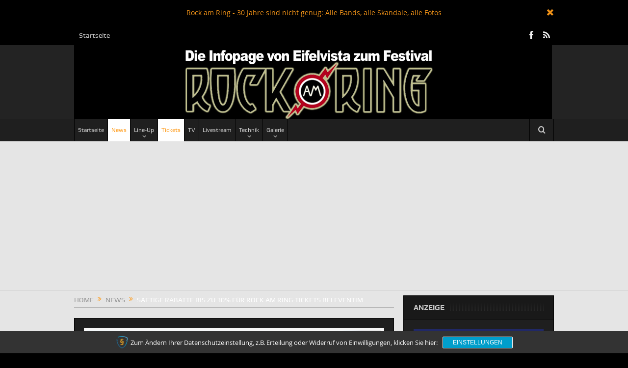

--- FILE ---
content_type: text/html; charset=UTF-8
request_url: https://rockamring.eifelvista.com/saftige-rabatte-bis-zu-30-fuer-rock-am-ring-tickets-bei-eventim/
body_size: 18653
content:
<!DOCTYPE html>
<!--[if lt IE 7]>      <html class="no-js lt-ie9 lt-ie8 lt-ie7" lang="de"> <![endif]-->
<!--[if IE 7]>         <html class="no-js lt-ie9 lt-ie8" lang="de"> <![endif]-->
<!--[if IE 8]>         <html class="no-js lt-ie9" lang="de"> <![endif]-->
<!--[if gt IE 8]><!--> <html class="no-js" lang="de"> <!--<![endif]-->
    <head>
	<meta charset="UTF-8" />
        <meta http-equiv="X-UA-Compatible" content="IE=edge,chrome=1">
	<title>Saftige Rabatte bis zu 30% für Rock am Ring-Tickets bei Eventim</title>
	<link rel="profile" href="https://gmpg.org/xfn/11">
	<link rel="pingback" href="https://rockamring.eifelvista.com/xmlrpc.php">
<meta property="og:image" content="https://rockamring.eifelvista.com/wp-content/uploads/2023/05/DSC_0490-1024x678.jpg"/>
    <meta property="og:image:width" content="1024" />
    <meta property="og:image:height" content="1024" />

<meta property="og:title" content="Saftige Rabatte bis zu 30% für Rock am Ring-Tickets bei Eventim"/>
<meta property="og:type" content="article"/>
<meta property="og:description" content="Nachdem der Veranstalter für die beiden Festivals Rock am Ring und Rock im Park den kompletten Spielplan, die Timetable veröffentlichte, kündigte Eventim am 9. Mai als „Deal der Woche“ bis zu 30% Raba"/>
<meta property="og:url" content="https://rockamring.eifelvista.com/saftige-rabatte-bis-zu-30-fuer-rock-am-ring-tickets-bei-eventim/"/>
<meta property="og:site_name" content="Rock Am Ring - News zum Open-Air-Festival"/>

<meta name="viewport" content="width=device-width, initial-scale=1, maximum-scale=1">
<link rel="shortcut icon" href="https://rockamring.eifelvista.com/wp-content/uploads/2014/05/favicon.ico" />
<link rel="apple-touch-icon" href="https://rockamring.eifelvista.com/wp-content/themes/goodnews5/apple-touch-icon-precomposed.png" />

<link rel="pingback" href="https://rockamring.eifelvista.com/xmlrpc.php" />
        <!--[if lt IE 9]>
	<script src="https://rockamring.eifelvista.com/wp-content/themes/goodnews5/framework/helpers/js/html5.js"></script>
	<script src="https://rockamring.eifelvista.com/wp-content/themes/goodnews5/framework/helpers/js/IE9.js"></script>
	<![endif]-->
	<script>var disableStr = 'ga-disable-UA-49724696-1'; if (document.cookie.indexOf(disableStr + '=true') > -1) { window[disableStr] = true; }</script><meta name='robots' content='index, follow, max-image-preview:large, max-snippet:-1, max-video-preview:-1' />

	<!-- This site is optimized with the Yoast SEO plugin v26.8 - https://yoast.com/product/yoast-seo-wordpress/ -->
	<meta name="description" content="Mit dem Deal der Woche bekommt ihr bei Eventim jetzt exklusiv Tickets mit bis zu 30 % Rabatt für Rock am Ring vom 2. bis 4. Juni 2023." />
	<link rel="canonical" href="https://rockamring.eifelvista.com/saftige-rabatte-bis-zu-30-fuer-rock-am-ring-tickets-bei-eventim/" />
	<meta property="og:locale" content="de_DE" />
	<meta property="og:type" content="article" />
	<meta property="og:title" content="Saftige Rabatte bis zu 30% für Rock am Ring-Tickets bei Eventim" />
	<meta property="og:description" content="Mit dem Deal der Woche bekommt ihr bei Eventim jetzt exklusiv Tickets mit bis zu 30 % Rabatt für Rock am Ring vom 2. bis 4. Juni 2023." />
	<meta property="og:url" content="https://rockamring.eifelvista.com/saftige-rabatte-bis-zu-30-fuer-rock-am-ring-tickets-bei-eventim/" />
	<meta property="og:site_name" content="Rock Am Ring - News zum Open-Air-Festival" />
	<meta property="article:publisher" content="https://www.facebook.com/RockAmRingEifelvistaDE" />
	<meta property="article:published_time" content="2023-05-10T10:55:42+00:00" />
	<meta property="og:image" content="https://rockamring.eifelvista.com/wp-content/uploads/2023/05/DSC_0490-scaled.jpg" />
	<meta property="og:image:width" content="2560" />
	<meta property="og:image:height" content="1696" />
	<meta property="og:image:type" content="image/jpeg" />
	<meta name="author" content="zappalogic" />
	<meta name="twitter:label1" content="Verfasst von" />
	<meta name="twitter:data1" content="zappalogic" />
	<meta name="twitter:label2" content="Geschätzte Lesezeit" />
	<meta name="twitter:data2" content="1 Minute" />
	<script type="application/ld+json" class="yoast-schema-graph">{"@context":"https://schema.org","@graph":[{"@type":"Article","@id":"https://rockamring.eifelvista.com/saftige-rabatte-bis-zu-30-fuer-rock-am-ring-tickets-bei-eventim/#article","isPartOf":{"@id":"https://rockamring.eifelvista.com/saftige-rabatte-bis-zu-30-fuer-rock-am-ring-tickets-bei-eventim/"},"author":{"name":"zappalogic","@id":"https://rockamring.eifelvista.com/#/schema/person/bcc637cbf7857ea90953c77aff1ea2b5"},"headline":"Saftige Rabatte bis zu 30% für Rock am Ring-Tickets bei Eventim","datePublished":"2023-05-10T10:55:42+00:00","mainEntityOfPage":{"@id":"https://rockamring.eifelvista.com/saftige-rabatte-bis-zu-30-fuer-rock-am-ring-tickets-bei-eventim/"},"wordCount":153,"publisher":{"@id":"https://rockamring.eifelvista.com/#organization"},"image":{"@id":"https://rockamring.eifelvista.com/saftige-rabatte-bis-zu-30-fuer-rock-am-ring-tickets-bei-eventim/#primaryimage"},"thumbnailUrl":"https://rockamring.eifelvista.com/wp-content/uploads/2023/05/DSC_0490-scaled.jpg","keywords":["eintrittskarten","eventim","Karten","Kartenvorverkauf","line-up","Rabatt","tickets"],"articleSection":["News","Tickets"],"inLanguage":"de"},{"@type":"WebPage","@id":"https://rockamring.eifelvista.com/saftige-rabatte-bis-zu-30-fuer-rock-am-ring-tickets-bei-eventim/","url":"https://rockamring.eifelvista.com/saftige-rabatte-bis-zu-30-fuer-rock-am-ring-tickets-bei-eventim/","name":"Saftige Rabatte bis zu 30% für Rock am Ring-Tickets bei Eventim","isPartOf":{"@id":"https://rockamring.eifelvista.com/#website"},"primaryImageOfPage":{"@id":"https://rockamring.eifelvista.com/saftige-rabatte-bis-zu-30-fuer-rock-am-ring-tickets-bei-eventim/#primaryimage"},"image":{"@id":"https://rockamring.eifelvista.com/saftige-rabatte-bis-zu-30-fuer-rock-am-ring-tickets-bei-eventim/#primaryimage"},"thumbnailUrl":"https://rockamring.eifelvista.com/wp-content/uploads/2023/05/DSC_0490-scaled.jpg","datePublished":"2023-05-10T10:55:42+00:00","description":"Mit dem Deal der Woche bekommt ihr bei Eventim jetzt exklusiv Tickets mit bis zu 30 % Rabatt für Rock am Ring vom 2. bis 4. Juni 2023.","breadcrumb":{"@id":"https://rockamring.eifelvista.com/saftige-rabatte-bis-zu-30-fuer-rock-am-ring-tickets-bei-eventim/#breadcrumb"},"inLanguage":"de","potentialAction":[{"@type":"ReadAction","target":["https://rockamring.eifelvista.com/saftige-rabatte-bis-zu-30-fuer-rock-am-ring-tickets-bei-eventim/"]}]},{"@type":"ImageObject","inLanguage":"de","@id":"https://rockamring.eifelvista.com/saftige-rabatte-bis-zu-30-fuer-rock-am-ring-tickets-bei-eventim/#primaryimage","url":"https://rockamring.eifelvista.com/wp-content/uploads/2023/05/DSC_0490-scaled.jpg","contentUrl":"https://rockamring.eifelvista.com/wp-content/uploads/2023/05/DSC_0490-scaled.jpg","width":2560,"height":1696,"caption":"(c) 2022 by Eifelvista.com"},{"@type":"BreadcrumbList","@id":"https://rockamring.eifelvista.com/saftige-rabatte-bis-zu-30-fuer-rock-am-ring-tickets-bei-eventim/#breadcrumb","itemListElement":[{"@type":"ListItem","position":1,"name":"Home","item":"https://rockamring.eifelvista.com/"},{"@type":"ListItem","position":2,"name":"Saftige Rabatte bis zu 30% für Rock am Ring-Tickets bei Eventim"}]},{"@type":"WebSite","@id":"https://rockamring.eifelvista.com/#website","url":"https://rockamring.eifelvista.com/","name":"Rock Am Ring - News zum Open-Air-Festival","description":"aktuelle Infos - Nachrichten - Tickets zum Open-Air Rock Am Ring","publisher":{"@id":"https://rockamring.eifelvista.com/#organization"},"potentialAction":[{"@type":"SearchAction","target":{"@type":"EntryPoint","urlTemplate":"https://rockamring.eifelvista.com/?s={search_term_string}"},"query-input":{"@type":"PropertyValueSpecification","valueRequired":true,"valueName":"search_term_string"}}],"inLanguage":"de"},{"@type":"Organization","@id":"https://rockamring.eifelvista.com/#organization","name":"Eifelvista.com","url":"https://rockamring.eifelvista.com/","logo":{"@type":"ImageObject","inLanguage":"de","@id":"https://rockamring.eifelvista.com/#/schema/logo/image/","url":"https://rockamring.eifelvista.com/wp-content/uploads/2024/01/rar2017_logo_974x187.jpg","contentUrl":"https://rockamring.eifelvista.com/wp-content/uploads/2024/01/rar2017_logo_974x187.jpg","width":974,"height":187,"caption":"Eifelvista.com"},"image":{"@id":"https://rockamring.eifelvista.com/#/schema/logo/image/"},"sameAs":["https://www.facebook.com/RockAmRingEifelvistaDE"]},{"@type":"Person","@id":"https://rockamring.eifelvista.com/#/schema/person/bcc637cbf7857ea90953c77aff1ea2b5","name":"zappalogic","image":{"@type":"ImageObject","inLanguage":"de","@id":"https://rockamring.eifelvista.com/#/schema/person/image/","url":"https://secure.gravatar.com/avatar/0677e11cf8e017391e695be75b8a64d68be92a4491637e3f670c06883cb1aadf?s=96&d=mm&r=g","contentUrl":"https://secure.gravatar.com/avatar/0677e11cf8e017391e695be75b8a64d68be92a4491637e3f670c06883cb1aadf?s=96&d=mm&r=g","caption":"zappalogic"},"url":"https://rockamring.eifelvista.com/author/zappalogic/"}]}</script>
	<!-- / Yoast SEO plugin. -->


<link rel="alternate" type="application/rss+xml" title="Rock Am Ring - News zum Open-Air-Festival &raquo; Feed" href="https://rockamring.eifelvista.com/feed/" />
<link rel="alternate" type="application/rss+xml" title="Rock Am Ring - News zum Open-Air-Festival &raquo; Kommentar-Feed" href="https://rockamring.eifelvista.com/comments/feed/" />
<link rel="alternate" type="application/rss+xml" title="Rock Am Ring - News zum Open-Air-Festival &raquo; Kommentar-Feed zu Saftige Rabatte bis zu 30% für Rock am Ring-Tickets bei Eventim" href="https://rockamring.eifelvista.com/saftige-rabatte-bis-zu-30-fuer-rock-am-ring-tickets-bei-eventim/feed/" />
<link rel="alternate" title="oEmbed (JSON)" type="application/json+oembed" href="https://rockamring.eifelvista.com/wp-json/oembed/1.0/embed?url=https%3A%2F%2Frockamring.eifelvista.com%2Fsaftige-rabatte-bis-zu-30-fuer-rock-am-ring-tickets-bei-eventim%2F" />
<link rel="alternate" title="oEmbed (XML)" type="text/xml+oembed" href="https://rockamring.eifelvista.com/wp-json/oembed/1.0/embed?url=https%3A%2F%2Frockamring.eifelvista.com%2Fsaftige-rabatte-bis-zu-30-fuer-rock-am-ring-tickets-bei-eventim%2F&#038;format=xml" />
<style id='wp-img-auto-sizes-contain-inline-css' type='text/css'>
img:is([sizes=auto i],[sizes^="auto," i]){contain-intrinsic-size:3000px 1500px}
/*# sourceURL=wp-img-auto-sizes-contain-inline-css */
</style>
<style id='wp-emoji-styles-inline-css' type='text/css'>

	img.wp-smiley, img.emoji {
		display: inline !important;
		border: none !important;
		box-shadow: none !important;
		height: 1em !important;
		width: 1em !important;
		margin: 0 0.07em !important;
		vertical-align: -0.1em !important;
		background: none !important;
		padding: 0 !important;
	}
/*# sourceURL=wp-emoji-styles-inline-css */
</style>
<style id='wp-block-library-inline-css' type='text/css'>
:root{--wp-block-synced-color:#7a00df;--wp-block-synced-color--rgb:122,0,223;--wp-bound-block-color:var(--wp-block-synced-color);--wp-editor-canvas-background:#ddd;--wp-admin-theme-color:#007cba;--wp-admin-theme-color--rgb:0,124,186;--wp-admin-theme-color-darker-10:#006ba1;--wp-admin-theme-color-darker-10--rgb:0,107,160.5;--wp-admin-theme-color-darker-20:#005a87;--wp-admin-theme-color-darker-20--rgb:0,90,135;--wp-admin-border-width-focus:2px}@media (min-resolution:192dpi){:root{--wp-admin-border-width-focus:1.5px}}.wp-element-button{cursor:pointer}:root .has-very-light-gray-background-color{background-color:#eee}:root .has-very-dark-gray-background-color{background-color:#313131}:root .has-very-light-gray-color{color:#eee}:root .has-very-dark-gray-color{color:#313131}:root .has-vivid-green-cyan-to-vivid-cyan-blue-gradient-background{background:linear-gradient(135deg,#00d084,#0693e3)}:root .has-purple-crush-gradient-background{background:linear-gradient(135deg,#34e2e4,#4721fb 50%,#ab1dfe)}:root .has-hazy-dawn-gradient-background{background:linear-gradient(135deg,#faaca8,#dad0ec)}:root .has-subdued-olive-gradient-background{background:linear-gradient(135deg,#fafae1,#67a671)}:root .has-atomic-cream-gradient-background{background:linear-gradient(135deg,#fdd79a,#004a59)}:root .has-nightshade-gradient-background{background:linear-gradient(135deg,#330968,#31cdcf)}:root .has-midnight-gradient-background{background:linear-gradient(135deg,#020381,#2874fc)}:root{--wp--preset--font-size--normal:16px;--wp--preset--font-size--huge:42px}.has-regular-font-size{font-size:1em}.has-larger-font-size{font-size:2.625em}.has-normal-font-size{font-size:var(--wp--preset--font-size--normal)}.has-huge-font-size{font-size:var(--wp--preset--font-size--huge)}.has-text-align-center{text-align:center}.has-text-align-left{text-align:left}.has-text-align-right{text-align:right}.has-fit-text{white-space:nowrap!important}#end-resizable-editor-section{display:none}.aligncenter{clear:both}.items-justified-left{justify-content:flex-start}.items-justified-center{justify-content:center}.items-justified-right{justify-content:flex-end}.items-justified-space-between{justify-content:space-between}.screen-reader-text{border:0;clip-path:inset(50%);height:1px;margin:-1px;overflow:hidden;padding:0;position:absolute;width:1px;word-wrap:normal!important}.screen-reader-text:focus{background-color:#ddd;clip-path:none;color:#444;display:block;font-size:1em;height:auto;left:5px;line-height:normal;padding:15px 23px 14px;text-decoration:none;top:5px;width:auto;z-index:100000}html :where(.has-border-color){border-style:solid}html :where([style*=border-top-color]){border-top-style:solid}html :where([style*=border-right-color]){border-right-style:solid}html :where([style*=border-bottom-color]){border-bottom-style:solid}html :where([style*=border-left-color]){border-left-style:solid}html :where([style*=border-width]){border-style:solid}html :where([style*=border-top-width]){border-top-style:solid}html :where([style*=border-right-width]){border-right-style:solid}html :where([style*=border-bottom-width]){border-bottom-style:solid}html :where([style*=border-left-width]){border-left-style:solid}html :where(img[class*=wp-image-]){height:auto;max-width:100%}:where(figure){margin:0 0 1em}html :where(.is-position-sticky){--wp-admin--admin-bar--position-offset:var(--wp-admin--admin-bar--height,0px)}@media screen and (max-width:600px){html :where(.is-position-sticky){--wp-admin--admin-bar--position-offset:0px}}

/*# sourceURL=wp-block-library-inline-css */
</style><style id='global-styles-inline-css' type='text/css'>
:root{--wp--preset--aspect-ratio--square: 1;--wp--preset--aspect-ratio--4-3: 4/3;--wp--preset--aspect-ratio--3-4: 3/4;--wp--preset--aspect-ratio--3-2: 3/2;--wp--preset--aspect-ratio--2-3: 2/3;--wp--preset--aspect-ratio--16-9: 16/9;--wp--preset--aspect-ratio--9-16: 9/16;--wp--preset--color--black: #000000;--wp--preset--color--cyan-bluish-gray: #abb8c3;--wp--preset--color--white: #ffffff;--wp--preset--color--pale-pink: #f78da7;--wp--preset--color--vivid-red: #cf2e2e;--wp--preset--color--luminous-vivid-orange: #ff6900;--wp--preset--color--luminous-vivid-amber: #fcb900;--wp--preset--color--light-green-cyan: #7bdcb5;--wp--preset--color--vivid-green-cyan: #00d084;--wp--preset--color--pale-cyan-blue: #8ed1fc;--wp--preset--color--vivid-cyan-blue: #0693e3;--wp--preset--color--vivid-purple: #9b51e0;--wp--preset--gradient--vivid-cyan-blue-to-vivid-purple: linear-gradient(135deg,rgb(6,147,227) 0%,rgb(155,81,224) 100%);--wp--preset--gradient--light-green-cyan-to-vivid-green-cyan: linear-gradient(135deg,rgb(122,220,180) 0%,rgb(0,208,130) 100%);--wp--preset--gradient--luminous-vivid-amber-to-luminous-vivid-orange: linear-gradient(135deg,rgb(252,185,0) 0%,rgb(255,105,0) 100%);--wp--preset--gradient--luminous-vivid-orange-to-vivid-red: linear-gradient(135deg,rgb(255,105,0) 0%,rgb(207,46,46) 100%);--wp--preset--gradient--very-light-gray-to-cyan-bluish-gray: linear-gradient(135deg,rgb(238,238,238) 0%,rgb(169,184,195) 100%);--wp--preset--gradient--cool-to-warm-spectrum: linear-gradient(135deg,rgb(74,234,220) 0%,rgb(151,120,209) 20%,rgb(207,42,186) 40%,rgb(238,44,130) 60%,rgb(251,105,98) 80%,rgb(254,248,76) 100%);--wp--preset--gradient--blush-light-purple: linear-gradient(135deg,rgb(255,206,236) 0%,rgb(152,150,240) 100%);--wp--preset--gradient--blush-bordeaux: linear-gradient(135deg,rgb(254,205,165) 0%,rgb(254,45,45) 50%,rgb(107,0,62) 100%);--wp--preset--gradient--luminous-dusk: linear-gradient(135deg,rgb(255,203,112) 0%,rgb(199,81,192) 50%,rgb(65,88,208) 100%);--wp--preset--gradient--pale-ocean: linear-gradient(135deg,rgb(255,245,203) 0%,rgb(182,227,212) 50%,rgb(51,167,181) 100%);--wp--preset--gradient--electric-grass: linear-gradient(135deg,rgb(202,248,128) 0%,rgb(113,206,126) 100%);--wp--preset--gradient--midnight: linear-gradient(135deg,rgb(2,3,129) 0%,rgb(40,116,252) 100%);--wp--preset--font-size--small: 13px;--wp--preset--font-size--medium: 20px;--wp--preset--font-size--large: 36px;--wp--preset--font-size--x-large: 42px;--wp--preset--spacing--20: 0.44rem;--wp--preset--spacing--30: 0.67rem;--wp--preset--spacing--40: 1rem;--wp--preset--spacing--50: 1.5rem;--wp--preset--spacing--60: 2.25rem;--wp--preset--spacing--70: 3.38rem;--wp--preset--spacing--80: 5.06rem;--wp--preset--shadow--natural: 6px 6px 9px rgba(0, 0, 0, 0.2);--wp--preset--shadow--deep: 12px 12px 50px rgba(0, 0, 0, 0.4);--wp--preset--shadow--sharp: 6px 6px 0px rgba(0, 0, 0, 0.2);--wp--preset--shadow--outlined: 6px 6px 0px -3px rgb(255, 255, 255), 6px 6px rgb(0, 0, 0);--wp--preset--shadow--crisp: 6px 6px 0px rgb(0, 0, 0);}:where(.is-layout-flex){gap: 0.5em;}:where(.is-layout-grid){gap: 0.5em;}body .is-layout-flex{display: flex;}.is-layout-flex{flex-wrap: wrap;align-items: center;}.is-layout-flex > :is(*, div){margin: 0;}body .is-layout-grid{display: grid;}.is-layout-grid > :is(*, div){margin: 0;}:where(.wp-block-columns.is-layout-flex){gap: 2em;}:where(.wp-block-columns.is-layout-grid){gap: 2em;}:where(.wp-block-post-template.is-layout-flex){gap: 1.25em;}:where(.wp-block-post-template.is-layout-grid){gap: 1.25em;}.has-black-color{color: var(--wp--preset--color--black) !important;}.has-cyan-bluish-gray-color{color: var(--wp--preset--color--cyan-bluish-gray) !important;}.has-white-color{color: var(--wp--preset--color--white) !important;}.has-pale-pink-color{color: var(--wp--preset--color--pale-pink) !important;}.has-vivid-red-color{color: var(--wp--preset--color--vivid-red) !important;}.has-luminous-vivid-orange-color{color: var(--wp--preset--color--luminous-vivid-orange) !important;}.has-luminous-vivid-amber-color{color: var(--wp--preset--color--luminous-vivid-amber) !important;}.has-light-green-cyan-color{color: var(--wp--preset--color--light-green-cyan) !important;}.has-vivid-green-cyan-color{color: var(--wp--preset--color--vivid-green-cyan) !important;}.has-pale-cyan-blue-color{color: var(--wp--preset--color--pale-cyan-blue) !important;}.has-vivid-cyan-blue-color{color: var(--wp--preset--color--vivid-cyan-blue) !important;}.has-vivid-purple-color{color: var(--wp--preset--color--vivid-purple) !important;}.has-black-background-color{background-color: var(--wp--preset--color--black) !important;}.has-cyan-bluish-gray-background-color{background-color: var(--wp--preset--color--cyan-bluish-gray) !important;}.has-white-background-color{background-color: var(--wp--preset--color--white) !important;}.has-pale-pink-background-color{background-color: var(--wp--preset--color--pale-pink) !important;}.has-vivid-red-background-color{background-color: var(--wp--preset--color--vivid-red) !important;}.has-luminous-vivid-orange-background-color{background-color: var(--wp--preset--color--luminous-vivid-orange) !important;}.has-luminous-vivid-amber-background-color{background-color: var(--wp--preset--color--luminous-vivid-amber) !important;}.has-light-green-cyan-background-color{background-color: var(--wp--preset--color--light-green-cyan) !important;}.has-vivid-green-cyan-background-color{background-color: var(--wp--preset--color--vivid-green-cyan) !important;}.has-pale-cyan-blue-background-color{background-color: var(--wp--preset--color--pale-cyan-blue) !important;}.has-vivid-cyan-blue-background-color{background-color: var(--wp--preset--color--vivid-cyan-blue) !important;}.has-vivid-purple-background-color{background-color: var(--wp--preset--color--vivid-purple) !important;}.has-black-border-color{border-color: var(--wp--preset--color--black) !important;}.has-cyan-bluish-gray-border-color{border-color: var(--wp--preset--color--cyan-bluish-gray) !important;}.has-white-border-color{border-color: var(--wp--preset--color--white) !important;}.has-pale-pink-border-color{border-color: var(--wp--preset--color--pale-pink) !important;}.has-vivid-red-border-color{border-color: var(--wp--preset--color--vivid-red) !important;}.has-luminous-vivid-orange-border-color{border-color: var(--wp--preset--color--luminous-vivid-orange) !important;}.has-luminous-vivid-amber-border-color{border-color: var(--wp--preset--color--luminous-vivid-amber) !important;}.has-light-green-cyan-border-color{border-color: var(--wp--preset--color--light-green-cyan) !important;}.has-vivid-green-cyan-border-color{border-color: var(--wp--preset--color--vivid-green-cyan) !important;}.has-pale-cyan-blue-border-color{border-color: var(--wp--preset--color--pale-cyan-blue) !important;}.has-vivid-cyan-blue-border-color{border-color: var(--wp--preset--color--vivid-cyan-blue) !important;}.has-vivid-purple-border-color{border-color: var(--wp--preset--color--vivid-purple) !important;}.has-vivid-cyan-blue-to-vivid-purple-gradient-background{background: var(--wp--preset--gradient--vivid-cyan-blue-to-vivid-purple) !important;}.has-light-green-cyan-to-vivid-green-cyan-gradient-background{background: var(--wp--preset--gradient--light-green-cyan-to-vivid-green-cyan) !important;}.has-luminous-vivid-amber-to-luminous-vivid-orange-gradient-background{background: var(--wp--preset--gradient--luminous-vivid-amber-to-luminous-vivid-orange) !important;}.has-luminous-vivid-orange-to-vivid-red-gradient-background{background: var(--wp--preset--gradient--luminous-vivid-orange-to-vivid-red) !important;}.has-very-light-gray-to-cyan-bluish-gray-gradient-background{background: var(--wp--preset--gradient--very-light-gray-to-cyan-bluish-gray) !important;}.has-cool-to-warm-spectrum-gradient-background{background: var(--wp--preset--gradient--cool-to-warm-spectrum) !important;}.has-blush-light-purple-gradient-background{background: var(--wp--preset--gradient--blush-light-purple) !important;}.has-blush-bordeaux-gradient-background{background: var(--wp--preset--gradient--blush-bordeaux) !important;}.has-luminous-dusk-gradient-background{background: var(--wp--preset--gradient--luminous-dusk) !important;}.has-pale-ocean-gradient-background{background: var(--wp--preset--gradient--pale-ocean) !important;}.has-electric-grass-gradient-background{background: var(--wp--preset--gradient--electric-grass) !important;}.has-midnight-gradient-background{background: var(--wp--preset--gradient--midnight) !important;}.has-small-font-size{font-size: var(--wp--preset--font-size--small) !important;}.has-medium-font-size{font-size: var(--wp--preset--font-size--medium) !important;}.has-large-font-size{font-size: var(--wp--preset--font-size--large) !important;}.has-x-large-font-size{font-size: var(--wp--preset--font-size--x-large) !important;}
/*# sourceURL=global-styles-inline-css */
</style>

<style id='classic-theme-styles-inline-css' type='text/css'>
/*! This file is auto-generated */
.wp-block-button__link{color:#fff;background-color:#32373c;border-radius:9999px;box-shadow:none;text-decoration:none;padding:calc(.667em + 2px) calc(1.333em + 2px);font-size:1.125em}.wp-block-file__button{background:#32373c;color:#fff;text-decoration:none}
/*# sourceURL=/wp-includes/css/classic-themes.min.css */
</style>
<link rel='stylesheet' id='rs-plugin-settings-css' href='https://rockamring.eifelvista.com/wp-content/plugins/revslider/public/assets/css/rs6.css?ver=6.3.9' type='text/css' media='all' />
<style id='rs-plugin-settings-inline-css' type='text/css'>
.tp-caption a{color:#ff7302;text-shadow:none;-webkit-transition:all 0.2s ease-out;-moz-transition:all 0.2s ease-out;-o-transition:all 0.2s ease-out;-ms-transition:all 0.2s ease-out}.tp-caption a:hover{color:#ffa902}
/*# sourceURL=rs-plugin-settings-inline-css */
</style>
<link rel='stylesheet' id='plugins-css' href='https://rockamring.eifelvista.com/wp-content/themes/goodnews5/css/plugins.css?ver=5.11.1' type='text/css' media='all' />
<link rel='stylesheet' id='main-css' href='https://rockamring.eifelvista.com/wp-content/themes/goodnews5/css/main.css?ver=5.11.1' type='text/css' media='all' />
<link rel='stylesheet' id='responsive-css' href='https://rockamring.eifelvista.com/wp-content/themes/goodnews5/css/media.css?ver=5.11.1' type='text/css' media='all' />
<link rel='stylesheet' id='style-css' href='https://rockamring.eifelvista.com/wp-content/themes/goodnews5/style.css?ver=c060bd08764efe2b6b6cf9423f076555' type='text/css' media='all' />
<link rel='stylesheet' id='sp-dsgvo_twbs4_grid-css' href='https://rockamring.eifelvista.com/wp-content/plugins/shapepress-dsgvo/public/css/bootstrap-grid.min.css?ver=3.1.35' type='text/css' media='all' />
<link rel='stylesheet' id='sp-dsgvo-css' href='https://rockamring.eifelvista.com/wp-content/plugins/shapepress-dsgvo/public/css/sp-dsgvo-public.min.css?ver=3.1.35' type='text/css' media='all' />
<link rel='stylesheet' id='sp-dsgvo_popup-css' href='https://rockamring.eifelvista.com/wp-content/plugins/shapepress-dsgvo/public/css/sp-dsgvo-popup.min.css?ver=3.1.35' type='text/css' media='all' />
<link rel='stylesheet' id='simplebar-css' href='https://rockamring.eifelvista.com/wp-content/plugins/shapepress-dsgvo/public/css/simplebar.min.css?ver=c060bd08764efe2b6b6cf9423f076555' type='text/css' media='all' />
<link rel='stylesheet' id='black-style-css' href='https://rockamring.eifelvista.com/wp-content/themes/goodnews5/css/black.css?ver=c060bd08764efe2b6b6cf9423f076555' type='text/css' media='all' />
<script type="text/javascript" src="https://rockamring.eifelvista.com/wp-includes/js/jquery/jquery.min.js?ver=3.7.1" id="jquery-core-js"></script>
<script type="text/javascript" src="https://rockamring.eifelvista.com/wp-includes/js/jquery/jquery-migrate.min.js?ver=3.4.1" id="jquery-migrate-js"></script>
<script type="text/javascript" src="https://rockamring.eifelvista.com/wp-content/plugins/revslider/public/assets/js/rbtools.min.js?ver=6.3.9" id="tp-tools-js"></script>
<script type="text/javascript" src="https://rockamring.eifelvista.com/wp-content/plugins/revslider/public/assets/js/rs6.min.js?ver=6.3.9" id="revmin-js"></script>
<script type="text/javascript" id="sp-dsgvo-js-extra">
/* <![CDATA[ */
var spDsgvoGeneralConfig = {"ajaxUrl":"https://rockamring.eifelvista.com/wp-admin/admin-ajax.php","wpJsonUrl":"https://rockamring.eifelvista.com/wp-json/legalweb/v1/","cookieName":"sp_dsgvo_cookie_settings","cookieVersion":"0","cookieLifeTime":"86400","cookieLifeTimeDismiss":"86400","locale":"de_DE","privacyPolicyPageId":"659","privacyPolicyPageUrl":"https://rockamring.eifelvista.com/datenschutz/","imprintPageId":"2","imprintPageUrl":"https://rockamring.eifelvista.com/impressum/","showNoticeOnClose":"0","initialDisplayType":"cookie_notice","allIntegrationSlugs":[],"noticeHideEffect":"none","noticeOnScroll":"","noticeOnScrollOffset":"100","currentPageId":"3844","forceCookieInfo":"1","clientSideBlocking":"0"};
var spDsgvoIntegrationConfig = [];
//# sourceURL=sp-dsgvo-js-extra
/* ]]> */
</script>
<script type="text/javascript" src="https://rockamring.eifelvista.com/wp-content/plugins/shapepress-dsgvo/public/js/sp-dsgvo-public.min.js?ver=3.1.35" id="sp-dsgvo-js"></script>
<link rel="https://api.w.org/" href="https://rockamring.eifelvista.com/wp-json/" /><link rel="alternate" title="JSON" type="application/json" href="https://rockamring.eifelvista.com/wp-json/wp/v2/posts/3844" /><link rel="EditURI" type="application/rsd+xml" title="RSD" href="https://rockamring.eifelvista.com/xmlrpc.php?rsd" />
			<style type="text/css">
				.gllr_image_row {
					clear: both;
				}
			</style>
			<!-- Google tag (gtag.js) -->
<script async src="https://www.googletagmanager.com/gtag/js?id=G-2M0ZM1QDJ8"></script>
<script>
  window.dataLayer = window.dataLayer || [];
  function gtag(){dataLayer.push(arguments);}
  gtag('js', new Date());

  gtag('config', 'G-2M0ZM1QDJ8');
</script>
<meta name="google-site-verification" content="x5GqY1rQKdpUtV_FM6bYbn3dhFvEmznoQV7hvDrqlvc" />
<script async src="https://pagead2.googlesyndication.com/pagead/js/adsbygoogle.js?client=ca-pub-6358059822465847"
     crossorigin="anonymous"></script>

<style>
    .sp-dsgvo-blocked-embedding-placeholder
    {
        color: #313334;
                    background: linear-gradient(90deg, #e3ffe7 0%, #d9e7ff 100%);            }

    a.sp-dsgvo-blocked-embedding-button-enable,
    a.sp-dsgvo-blocked-embedding-button-enable:hover,
    a.sp-dsgvo-blocked-embedding-button-enable:active {
        color: #313334;
        border-color: #313334;
        border-width: 2px;
    }

            .wp-embed-aspect-16-9 .sp-dsgvo-blocked-embedding-placeholder,
        .vc_video-aspect-ratio-169 .sp-dsgvo-blocked-embedding-placeholder,
        .elementor-aspect-ratio-169 .sp-dsgvo-blocked-embedding-placeholder{
            margin-top: -56.25%; /*16:9*/
        }

        .wp-embed-aspect-4-3 .sp-dsgvo-blocked-embedding-placeholder,
        .vc_video-aspect-ratio-43 .sp-dsgvo-blocked-embedding-placeholder,
        .elementor-aspect-ratio-43 .sp-dsgvo-blocked-embedding-placeholder{
            margin-top: -75%;
        }

        .wp-embed-aspect-3-2 .sp-dsgvo-blocked-embedding-placeholder,
        .vc_video-aspect-ratio-32 .sp-dsgvo-blocked-embedding-placeholder,
        .elementor-aspect-ratio-32 .sp-dsgvo-blocked-embedding-placeholder{
            margin-top: -66.66%;
        }
    </style>
            <style>
                /* latin */
                @font-face {
                    font-family: 'Roboto';
                    font-style: italic;
                    font-weight: 300;
                    src: local('Roboto Light Italic'),
                    local('Roboto-LightItalic'),
                    url(https://rockamring.eifelvista.com/wp-content/plugins/shapepress-dsgvo/public/css/fonts/roboto/Roboto-LightItalic-webfont.woff) format('woff');
                    font-display: swap;

                }

                /* latin */
                @font-face {
                    font-family: 'Roboto';
                    font-style: italic;
                    font-weight: 400;
                    src: local('Roboto Italic'),
                    local('Roboto-Italic'),
                    url(https://rockamring.eifelvista.com/wp-content/plugins/shapepress-dsgvo/public/css/fonts/roboto/Roboto-Italic-webfont.woff) format('woff');
                    font-display: swap;
                }

                /* latin */
                @font-face {
                    font-family: 'Roboto';
                    font-style: italic;
                    font-weight: 700;
                    src: local('Roboto Bold Italic'),
                    local('Roboto-BoldItalic'),
                    url(https://rockamring.eifelvista.com/wp-content/plugins/shapepress-dsgvo/public/css/fonts/roboto/Roboto-BoldItalic-webfont.woff) format('woff');
                    font-display: swap;
                }

                /* latin */
                @font-face {
                    font-family: 'Roboto';
                    font-style: italic;
                    font-weight: 900;
                    src: local('Roboto Black Italic'),
                    local('Roboto-BlackItalic'),
                    url(https://rockamring.eifelvista.com/wp-content/plugins/shapepress-dsgvo/public/css/fonts/roboto/Roboto-BlackItalic-webfont.woff) format('woff');
                    font-display: swap;
                }

                /* latin */
                @font-face {
                    font-family: 'Roboto';
                    font-style: normal;
                    font-weight: 300;
                    src: local('Roboto Light'),
                    local('Roboto-Light'),
                    url(https://rockamring.eifelvista.com/wp-content/plugins/shapepress-dsgvo/public/css/fonts/roboto/Roboto-Light-webfont.woff) format('woff');
                    font-display: swap;
                }

                /* latin */
                @font-face {
                    font-family: 'Roboto';
                    font-style: normal;
                    font-weight: 400;
                    src: local('Roboto Regular'),
                    local('Roboto-Regular'),
                    url(https://rockamring.eifelvista.com/wp-content/plugins/shapepress-dsgvo/public/css/fonts/roboto/Roboto-Regular-webfont.woff) format('woff');
                    font-display: swap;
                }

                /* latin */
                @font-face {
                    font-family: 'Roboto';
                    font-style: normal;
                    font-weight: 700;
                    src: local('Roboto Bold'),
                    local('Roboto-Bold'),
                    url(https://rockamring.eifelvista.com/wp-content/plugins/shapepress-dsgvo/public/css/fonts/roboto/Roboto-Bold-webfont.woff) format('woff');
                    font-display: swap;
                }

                /* latin */
                @font-face {
                    font-family: 'Roboto';
                    font-style: normal;
                    font-weight: 900;
                    src: local('Roboto Black'),
                    local('Roboto-Black'),
                    url(https://rockamring.eifelvista.com/wp-content/plugins/shapepress-dsgvo/public/css/fonts/roboto/Roboto-Black-webfont.woff) format('woff');
                    font-display: swap;
                }
            </style>
            <meta name="generator" content="Powered by WPBakery Page Builder - drag and drop page builder for WordPress."/>
<meta name="generator" content="Powered by Slider Revolution 6.3.9 - responsive, Mobile-Friendly Slider Plugin for WordPress with comfortable drag and drop interface." />
<script type="text/javascript">function setREVStartSize(e){
			//window.requestAnimationFrame(function() {				 
				window.RSIW = window.RSIW===undefined ? window.innerWidth : window.RSIW;	
				window.RSIH = window.RSIH===undefined ? window.innerHeight : window.RSIH;	
				try {								
					var pw = document.getElementById(e.c).parentNode.offsetWidth,
						newh;
					pw = pw===0 || isNaN(pw) ? window.RSIW : pw;
					e.tabw = e.tabw===undefined ? 0 : parseInt(e.tabw);
					e.thumbw = e.thumbw===undefined ? 0 : parseInt(e.thumbw);
					e.tabh = e.tabh===undefined ? 0 : parseInt(e.tabh);
					e.thumbh = e.thumbh===undefined ? 0 : parseInt(e.thumbh);
					e.tabhide = e.tabhide===undefined ? 0 : parseInt(e.tabhide);
					e.thumbhide = e.thumbhide===undefined ? 0 : parseInt(e.thumbhide);
					e.mh = e.mh===undefined || e.mh=="" || e.mh==="auto" ? 0 : parseInt(e.mh,0);		
					if(e.layout==="fullscreen" || e.l==="fullscreen") 						
						newh = Math.max(e.mh,window.RSIH);					
					else{					
						e.gw = Array.isArray(e.gw) ? e.gw : [e.gw];
						for (var i in e.rl) if (e.gw[i]===undefined || e.gw[i]===0) e.gw[i] = e.gw[i-1];					
						e.gh = e.el===undefined || e.el==="" || (Array.isArray(e.el) && e.el.length==0)? e.gh : e.el;
						e.gh = Array.isArray(e.gh) ? e.gh : [e.gh];
						for (var i in e.rl) if (e.gh[i]===undefined || e.gh[i]===0) e.gh[i] = e.gh[i-1];
											
						var nl = new Array(e.rl.length),
							ix = 0,						
							sl;					
						e.tabw = e.tabhide>=pw ? 0 : e.tabw;
						e.thumbw = e.thumbhide>=pw ? 0 : e.thumbw;
						e.tabh = e.tabhide>=pw ? 0 : e.tabh;
						e.thumbh = e.thumbhide>=pw ? 0 : e.thumbh;					
						for (var i in e.rl) nl[i] = e.rl[i]<window.RSIW ? 0 : e.rl[i];
						sl = nl[0];									
						for (var i in nl) if (sl>nl[i] && nl[i]>0) { sl = nl[i]; ix=i;}															
						var m = pw>(e.gw[ix]+e.tabw+e.thumbw) ? 1 : (pw-(e.tabw+e.thumbw)) / (e.gw[ix]);					
						newh =  (e.gh[ix] * m) + (e.tabh + e.thumbh);
					}				
					if(window.rs_init_css===undefined) window.rs_init_css = document.head.appendChild(document.createElement("style"));					
					document.getElementById(e.c).height = newh+"px";
					window.rs_init_css.innerHTML += "#"+e.c+"_wrapper { height: "+newh+"px }";				
				} catch(e){
					console.log("Failure at Presize of Slider:" + e)
				}					   
			//});
		  };</script>
<style type="text/css" title="dynamic-css" class="options-output">body{color:#8e8e8e;}body, body.layout-boxed{background-color:#000000;}.layout-boxed:not(.layout-boxed-content) .boxed-wrap, .layout-boxed-content .boxed-content-wrapper{background-color:#e5e5e5;}</style><style type="text/css">
body, body.layout-boxed {
    background-image: none;
}
    
.header > .inner, .header .logo {
line-height: 150px;
height: 150px;
}
::selection {
background:#000000;
}
::-moz-selection {
background:#000000;
}
/* Category background */
                                            </style>
<noscript><style> .wpb_animate_when_almost_visible { opacity: 1; }</style></noscript>    <link rel='stylesheet' id='dashicons-css' href='https://rockamring.eifelvista.com/wp-includes/css/dashicons.min.css?ver=c060bd08764efe2b6b6cf9423f076555' type='text/css' media='all' />
<link rel='stylesheet' id='gllr_stylesheet-css' href='https://rockamring.eifelvista.com/wp-content/plugins/gallery-plugin/css/frontend_style.css?ver=4.7.7' type='text/css' media='all' />
<link rel='stylesheet' id='gllr_fancybox_stylesheet-css' href='https://rockamring.eifelvista.com/wp-content/plugins/gallery-plugin/fancybox/jquery.fancybox.min.css?ver=4.7.7' type='text/css' media='all' />
<link rel='stylesheet' id='basecss-css' href='https://rockamring.eifelvista.com/wp-content/plugins/eu-cookie-law/css/style.css?ver=c060bd08764efe2b6b6cf9423f076555' type='text/css' media='all' />
</head>
    <body data-rsssl=1 class="wp-singular post-template-default single single-post postid-3844 single-format-standard wp-theme-goodnews5 gllr_www.momizat.com right-sidebar singular layout-boxed black-skin sticky_navigation_on navigation_highlight_ancestor time_in_twelve_format smooth_scroll_enable wpb-js-composer js-comp-ver-6.6.0 vc_responsive" itemscope="itemscope" itemtype="http://schema.org/WebPage">
    
        <!--[if lt IE 7]>
            <p class="browsehappy">You are using an <strong>outdated</strong> browser. Please <a href="http://browsehappy.com/">upgrade your browser</a> to improve your experience.</p>
        <![endif]-->
        <div class="boxed-wrap clearfix">
	    <div id="header-wrapper">
            <div class="top_banner">
 <div class="inner">
   <a class="tob_banner_close tb_save_close" href="#" data-exp="7"><i class="fa-icon-remove"></i></a>		<div class="mom-e3lanat-wrap  ">
	<div class="mom-e3lanat " style="">
		<div class="mom-e3lanat-inner">
		
				<div class="mom-e3lan" data-id="2270" style=" ">
		<div class="e3lan-code"><a href="http://www.amazon.de/gp/product/3854454333/ref=as_li_tl?ie=UTF8&camp=1638&creative=6742&creativeASIN=3854454333&linkCode=as2&tag=eifelvista-21&linkId=32FJ7P52INKOQX3E">Rock am Ring - 30 Jahre sind nicht genug: Alle Bands, alle Skandale, alle Fotos</a><img src="https://ir-de.amazon-adsystem.com/e/ir?t=eifelvista-21&l=as2&o=3&a=3854454333" width="1" height="1" border="0" alt="" style="border:none !important; margin:0px !important;" /></div>	</div><!--mom ad-->
			</div>
	</div>	<!--Mom ads-->
	</div>
 </div>
</div>
              <div class="topbar">
  <div class="inner">
            <div class="top-left-content">
                 			     <ul id="menu-top-menue" class="top-nav mom_visibility_desktop"><li id="menu-item-1038" class="menu-item menu-item-type-custom menu-item-object-custom menu-item-home menu-item-1038"><a href="https://rockamring.eifelvista.com/">Startseite</a></li>
</ul>
     			     <div class="mom_visibility_device device-top-menu-wrap">
			      <div class="top-menu-holder"><i class="fa-icon-reorder mh-icon"></i></div>
			      <ul id="menu-top-menue-1" class="device-top-nav"><li class="menu-item menu-item-type-custom menu-item-object-custom menu-item-home menu-item-1038"><a href="https://rockamring.eifelvista.com/">Startseite</a></li>
</ul>			     </div>

                        </div> <!--tb left-->
        <div class="top-right-content">
            		    <ul class="mom-social-icons">
        
                <li class="facebook"><a target="_blank" class="vector_icon" href="https://www.facebook.com/RockAmRingEifelvistaDE"><i class="fa-icon-facebook "></i></a></li>        
        
        
        
        
        
        
        

        

        
                                     <li class="rss"><a target="_blank" class="vector_icon" href="https://rockamring.eifelvista.com/feed/"><i class="fa-icon-rss"></i></a></li>
        	
	    </ul>
                    </div> <!--tb right-->
</div>
 </div> <!--topbar-->
             <header class="header " itemscope="itemscope" itemtype="http://schema.org/WPHeader" role="banner">
                <div class="inner">
						                    <div class="logo">
					                    <a href="https://rockamring.eifelvista.com">
		                                                    <img src="https://rockamring.eifelvista.com/wp-content/uploads/2016/07/rar2017_logo_974x187.jpg" alt="Rock Am Ring &#8211; News zum Open-Air-Festival" width="974" height="187" />
                                                                                               <img class="mom_retina_logo" src="https://rockamring.eifelvista.com/wp-content/uploads/2016/07/rar2017_logo_974x187.jpg" width="974" height="187" alt="Rock Am Ring &#8211; News zum Open-Air-Festival" />
                                                		                    </a>

					
                    </div>
                                        <div class="header-right">
                                  		<div class="mom-e3lanat-wrap  ">
	<div class="mom-e3lanat " style="">
		<div class="mom-e3lanat-inner">
		
		</div>
	</div>	<!--Mom ads-->
	</div>
                    </div> <!--header right-->
                    
                <div class="clear"></div>
                </div>
            </header>
	    	    </div> <!--header wrap-->
                                    <nav id="navigation" itemtype="http://schema.org/SiteNavigationElement" itemscope="itemscope" role="navigation" class="dd-effect-slide nov_white_off ">
                <div class="navigation-inner">
                <div class="inner">
                                                                <ul id="menu-news" class="main-menu mom_visibility_desktop"><li id="menu-item-2093" class="menu-item menu-item-type-custom menu-item-object-custom menu-item-home mom_default_menu_item menu-item-depth-0"><a href="https://rockamring.eifelvista.com/">Startseite</a></li>
<li id="menu-item-2094" class="menu-item menu-item-type-taxonomy menu-item-object-category current-post-ancestor current-menu-parent current-post-parent mom_default_menu_item menu-item-depth-0"><a href="https://rockamring.eifelvista.com/category/news/">News</a></li>
<li id="menu-item-2102" class="menu-item menu-item-type-post_type menu-item-object-page menu-item-has-children menu-parent-item mom_default_menu_item menu-item-depth-0"><a href="https://rockamring.eifelvista.com/line-up/">Line-Up</a>
<ul class="sub-menu ">
	<li id="menu-item-4229" class="menu-item menu-item-type-post_type menu-item-object-page mom_default_menu_item active menu-item-depth-1"><a href="https://rockamring.eifelvista.com/line-up-2026/">Line-Up 2026</a></li>
	<li id="menu-item-4118" class="menu-item menu-item-type-post_type menu-item-object-page mom_default_menu_item menu-item-depth-1"><a href="https://rockamring.eifelvista.com/line-up-2025/">Line-Up 2025</a></li>
	<li id="menu-item-3942" class="menu-item menu-item-type-post_type menu-item-object-page menu-item-has-children menu-parent-item mom_default_menu_item menu-item-depth-1"><a href="https://rockamring.eifelvista.com/line-up-2024/">Line-Up 2024</a>
	<ul class="sub-menu ">
		<li id="menu-item-4051" class="menu-item menu-item-type-post_type menu-item-object-page mom_default_menu_item menu-item-depth-2"><a href="https://rockamring.eifelvista.com/freitag-7-juni-2024/">Freitag, 7. Juni 2024</a></li>
		<li id="menu-item-4050" class="menu-item menu-item-type-post_type menu-item-object-page mom_default_menu_item menu-item-depth-2"><a href="https://rockamring.eifelvista.com/samstag-8-juni-2024/">Samstag, 8. Juni 2024</a></li>
		<li id="menu-item-4049" class="menu-item menu-item-type-post_type menu-item-object-page mom_default_menu_item menu-item-depth-2"><a href="https://rockamring.eifelvista.com/sonntag-9-juni-2024/">Sonntag, 9. Juni 2024</a></li>
	</ul>
<i class='responsive-caret'></i>
</li>
	<li id="menu-item-3717" class="menu-item menu-item-type-post_type menu-item-object-page menu-item-has-children menu-parent-item mom_default_menu_item menu-item-depth-1"><a href="https://rockamring.eifelvista.com/line-up-2023/">Line-Up 2023</a>
	<ul class="sub-menu ">
		<li id="menu-item-3882" class="menu-item menu-item-type-post_type menu-item-object-page mom_default_menu_item menu-item-depth-2"><a href="https://rockamring.eifelvista.com/freitag-02-juni-2023/">Freitag, 2. Juni 2023</a></li>
		<li id="menu-item-3881" class="menu-item menu-item-type-post_type menu-item-object-page mom_default_menu_item menu-item-depth-2"><a href="https://rockamring.eifelvista.com/samstag-3-juni-2023/">Samstag, 3. Juni 2023</a></li>
		<li id="menu-item-3880" class="menu-item menu-item-type-post_type menu-item-object-page mom_default_menu_item menu-item-depth-2"><a href="https://rockamring.eifelvista.com/sonntag-4-juni-2023/">Sonntag, 4. Juni 2023</a></li>
	</ul>
<i class='responsive-caret'></i>
</li>
	<li id="menu-item-3533" class="menu-item menu-item-type-post_type menu-item-object-page menu-item-has-children menu-parent-item mom_default_menu_item menu-item-depth-1"><a href="https://rockamring.eifelvista.com/line-up-2022/">Line-Up 2022</a>
	<ul class="sub-menu ">
		<li id="menu-item-3536" class="menu-item menu-item-type-post_type menu-item-object-page mom_default_menu_item menu-item-depth-2"><a href="https://rockamring.eifelvista.com/freitag-3-juni-2022/">Freitag, 3. Juni 2022</a></li>
		<li id="menu-item-3535" class="menu-item menu-item-type-post_type menu-item-object-page mom_default_menu_item menu-item-depth-2"><a href="https://rockamring.eifelvista.com/samstag-4-juni-2022/">Samstag, 4. Juni 2022</a></li>
		<li id="menu-item-3534" class="menu-item menu-item-type-post_type menu-item-object-page mom_default_menu_item menu-item-depth-2"><a href="https://rockamring.eifelvista.com/sonntag-5-juni-2022/">Sonntag, 5. Juni 2022</a></li>
	</ul>
<i class='responsive-caret'></i>
</li>
	<li id="menu-item-3136" class="menu-item menu-item-type-post_type menu-item-object-page menu-item-has-children menu-parent-item mom_default_menu_item menu-item-depth-1"><a href="https://rockamring.eifelvista.com/line-up-2019/">Line-Up 2019</a>
	<ul class="sub-menu ">
		<li id="menu-item-3147" class="menu-item menu-item-type-post_type menu-item-object-page mom_default_menu_item menu-item-depth-2"><a href="https://rockamring.eifelvista.com/freitag-7-juni-2019/">Freitag, 7. Juni 2019</a></li>
		<li id="menu-item-3146" class="menu-item menu-item-type-post_type menu-item-object-page mom_default_menu_item menu-item-depth-2"><a href="https://rockamring.eifelvista.com/samstag-8-juni-2019/">Samstag, 8. Juni 2019</a></li>
		<li id="menu-item-3148" class="menu-item menu-item-type-post_type menu-item-object-page mom_default_menu_item menu-item-depth-2"><a href="https://rockamring.eifelvista.com/sonntag-9-juni-2019/">Sonntag, 9. Juni 2019</a></li>
	</ul>
<i class='responsive-caret'></i>
</li>
	<li id="menu-item-2846" class="menu-item menu-item-type-post_type menu-item-object-page menu-item-has-children menu-parent-item mom_default_menu_item menu-item-depth-1"><a href="https://rockamring.eifelvista.com/line-up-2018/">Line-Up 2018</a>
	<ul class="sub-menu ">
		<li id="menu-item-2941" class="menu-item menu-item-type-post_type menu-item-object-page mom_default_menu_item menu-item-depth-2"><a href="https://rockamring.eifelvista.com/freitag-1-juni-2018/">Freitag, 1. Juni 2018</a></li>
		<li id="menu-item-2940" class="menu-item menu-item-type-post_type menu-item-object-page mom_default_menu_item menu-item-depth-2"><a href="https://rockamring.eifelvista.com/samstag-2-juni-2018/">Samstag, 2. Juni 2018</a></li>
		<li id="menu-item-2939" class="menu-item menu-item-type-post_type menu-item-object-page mom_default_menu_item menu-item-depth-2"><a href="https://rockamring.eifelvista.com/sonntag-3-juni-2018/">Sonntag, 3. Juni 2018</a></li>
	</ul>
<i class='responsive-caret'></i>
</li>
	<li id="menu-item-2660" class="menu-item menu-item-type-post_type menu-item-object-page menu-item-has-children menu-parent-item mom_default_menu_item menu-item-depth-1"><a href="https://rockamring.eifelvista.com/line-up-2017/">Line-Up 2017</a>
	<ul class="sub-menu ">
		<li id="menu-item-2780" class="menu-item menu-item-type-post_type menu-item-object-page mom_default_menu_item menu-item-depth-2"><a href="https://rockamring.eifelvista.com/freitag-2-juni-2017/">Freitag, 2. Juni 2017</a></li>
		<li id="menu-item-2779" class="menu-item menu-item-type-post_type menu-item-object-page mom_default_menu_item menu-item-depth-2"><a href="https://rockamring.eifelvista.com/samstag-3-juni-2017/">Samstag, 3. Juni 2017</a></li>
		<li id="menu-item-2778" class="menu-item menu-item-type-post_type menu-item-object-page mom_default_menu_item menu-item-depth-2"><a href="https://rockamring.eifelvista.com/sonntag-4-juni-2017/">Sonntag, 4. Juni 2017</a></li>
	</ul>
<i class='responsive-caret'></i>
</li>
	<li id="menu-item-2483" class="menu-item menu-item-type-post_type menu-item-object-page menu-item-has-children menu-parent-item mom_default_menu_item menu-item-depth-1"><a href="https://rockamring.eifelvista.com/line-up-2016/">Line-Up 2016</a>
	<ul class="sub-menu ">
		<li id="menu-item-2585" class="menu-item menu-item-type-post_type menu-item-object-page mom_default_menu_item menu-item-depth-2"><a href="https://rockamring.eifelvista.com/freitag-3-juni-2016/">Freitag, 3. Juni 2016</a></li>
		<li id="menu-item-2584" class="menu-item menu-item-type-post_type menu-item-object-page mom_default_menu_item menu-item-depth-2"><a href="https://rockamring.eifelvista.com/samstag-4-juni-2016/">Samstag, 4. Juni 2016</a></li>
		<li id="menu-item-2583" class="menu-item menu-item-type-post_type menu-item-object-page mom_default_menu_item menu-item-depth-2"><a href="https://rockamring.eifelvista.com/sonntag-5-juni-2016/">Sonntag, 5. Juni 2016</a></li>
	</ul>
<i class='responsive-caret'></i>
</li>
	<li id="menu-item-2104" class="menu-item menu-item-type-post_type menu-item-object-page menu-item-has-children menu-parent-item mom_default_menu_item menu-item-depth-1"><a href="https://rockamring.eifelvista.com/line-up-2015/">Line-Up 2015</a>
	<ul class="sub-menu ">
		<li id="menu-item-2105" class="menu-item menu-item-type-post_type menu-item-object-page mom_default_menu_item menu-item-depth-2"><a href="https://rockamring.eifelvista.com/freitag-5-juni-2015/">Freitag, 5. Juni 2015</a></li>
		<li id="menu-item-2106" class="menu-item menu-item-type-post_type menu-item-object-page mom_default_menu_item menu-item-depth-2"><a href="https://rockamring.eifelvista.com/samstag-6-juni-2015/">Samstag, 6. Juni 2015</a></li>
		<li id="menu-item-2107" class="menu-item menu-item-type-post_type menu-item-object-page mom_default_menu_item menu-item-depth-2"><a href="https://rockamring.eifelvista.com/sonntag-7-juni-2015/">Sonntag, 7. Juni 2015</a></li>
	</ul>
<i class='responsive-caret'></i>
</li>
	<li id="menu-item-2103" class="menu-item menu-item-type-post_type menu-item-object-page menu-item-has-children menu-parent-item mom_default_menu_item menu-item-depth-1"><a href="https://rockamring.eifelvista.com/line-up-spieltage/">Line-Up 2014</a>
	<ul class="sub-menu ">
		<li id="menu-item-2108" class="menu-item menu-item-type-post_type menu-item-object-page mom_default_menu_item menu-item-depth-2"><a href="https://rockamring.eifelvista.com/donnerstag-5-juni-2014/">Do., 5. Juni 2014</a></li>
		<li id="menu-item-2109" class="menu-item menu-item-type-post_type menu-item-object-page mom_default_menu_item menu-item-depth-2"><a href="https://rockamring.eifelvista.com/freitag-6-juni-2014/">Fr., 6. Juni 2014</a></li>
		<li id="menu-item-2110" class="menu-item menu-item-type-post_type menu-item-object-page mom_default_menu_item menu-item-depth-2"><a href="https://rockamring.eifelvista.com/samstag-7-juni-2014/">Sa., 7. Juni 2014</a></li>
		<li id="menu-item-2111" class="menu-item menu-item-type-post_type menu-item-object-page mom_default_menu_item menu-item-depth-2"><a href="https://rockamring.eifelvista.com/sonntag-8-juni-2014/">So., 8. Juni 2014</a></li>
	</ul>
<i class='responsive-caret'></i>
</li>
</ul>
<i class='responsive-caret'></i>
</li>
<li id="menu-item-2667" class="menu-item menu-item-type-taxonomy menu-item-object-category current-post-ancestor current-menu-parent current-post-parent mom_default_menu_item menu-item-depth-0"><a href="https://rockamring.eifelvista.com/category/tickets/">Tickets</a></li>
<li id="menu-item-2124" class="menu-item menu-item-type-taxonomy menu-item-object-category mom_default_menu_item menu-item-depth-0"><a href="https://rockamring.eifelvista.com/category/tv/">TV</a></li>
<li id="menu-item-2635" class="menu-item menu-item-type-taxonomy menu-item-object-category mom_default_menu_item menu-item-depth-0"><a href="https://rockamring.eifelvista.com/category/livestream/">Livestream</a></li>
<li id="menu-item-2123" class="menu-item menu-item-type-post_type menu-item-object-page menu-item-has-children menu-parent-item mom_default_menu_item menu-item-depth-0"><a href="https://rockamring.eifelvista.com/technik/">Technik</a>
<ul class="sub-menu ">
	<li id="menu-item-3025" class="menu-item menu-item-type-post_type menu-item-object-post mom_default_menu_item active menu-item-depth-1"><a href="https://rockamring.eifelvista.com/rock-am-ring-2018-3-buehnen-680-tonnen-stahl-und-3-tonnen-wuerfeleis/">Rock am Ring 2018 – 3 Bühnen, 680 Tonnen Stahl und 3 Tonnen Würfeleis</a></li>
</ul>
<i class='responsive-caret'></i>
</li>
<li id="menu-item-2099" class="menu-item menu-item-type-taxonomy menu-item-object-category menu-item-has-children menu-parent-item mom_default_menu_item menu-item-depth-0"><a href="https://rockamring.eifelvista.com/category/galerie/">Galerie</a>
<ul class="sub-menu ">
	<li id="menu-item-4185" class="menu-item menu-item-type-post_type menu-item-object-page mom_default_menu_item active menu-item-depth-1"><a href="https://rockamring.eifelvista.com/rock-am-ring-2024/">Rock am Ring 2024</a></li>
	<li id="menu-item-3935" class="menu-item menu-item-type-post_type menu-item-object-page mom_default_menu_item menu-item-depth-1"><a href="https://rockamring.eifelvista.com/rock-am-ring-2023/">Rock am Ring 2023</a></li>
	<li id="menu-item-3366" class="menu-item menu-item-type-post_type menu-item-object-page mom_default_menu_item menu-item-depth-1"><a href="https://rockamring.eifelvista.com/rock-am-ring-2019/">Rock am Ring 2019</a></li>
	<li id="menu-item-2115" class="menu-item menu-item-type-post_type menu-item-object-gallery mom_default_menu_item menu-item-depth-1"><a href="https://rockamring.eifelvista.com/gallery/rock-am-ring-2014/">Rock am Ring 2014</a></li>
	<li id="menu-item-2116" class="menu-item menu-item-type-post_type menu-item-object-gallery mom_default_menu_item menu-item-depth-1"><a href="https://rockamring.eifelvista.com/gallery/rock-am-ring-2013-2/">Rock am Ring 2013</a></li>
	<li id="menu-item-2117" class="menu-item menu-item-type-post_type menu-item-object-gallery mom_default_menu_item menu-item-depth-1"><a href="https://rockamring.eifelvista.com/gallery/rock-am-ring-2012-2/">Rock am Ring 2012</a></li>
	<li id="menu-item-2118" class="menu-item menu-item-type-post_type menu-item-object-gallery mom_default_menu_item menu-item-depth-1"><a href="https://rockamring.eifelvista.com/gallery/rock-am-ring-2011/">Rock am Ring 2011</a></li>
	<li id="menu-item-2122" class="menu-item menu-item-type-post_type menu-item-object-gallery mom_default_menu_item menu-item-depth-1"><a href="https://rockamring.eifelvista.com/gallery/2010-2/">Rock am Ring 2010</a></li>
	<li id="menu-item-2121" class="menu-item menu-item-type-post_type menu-item-object-gallery mom_default_menu_item menu-item-depth-1"><a href="https://rockamring.eifelvista.com/gallery/2011-2/">Rock am Ring 2009</a></li>
	<li id="menu-item-2120" class="menu-item menu-item-type-post_type menu-item-object-gallery mom_default_menu_item menu-item-depth-1"><a href="https://rockamring.eifelvista.com/gallery/rock-am-ring-2008-2/">Rock am Ring 2008</a></li>
	<li id="menu-item-2119" class="menu-item menu-item-type-post_type menu-item-object-gallery mom_default_menu_item menu-item-depth-1"><a href="https://rockamring.eifelvista.com/gallery/rock-am-ring-2007/">Rock am Ring 2007</a></li>
	<li id="menu-item-2114" class="menu-item menu-item-type-post_type menu-item-object-gallery mom_default_menu_item menu-item-depth-1"><a href="https://rockamring.eifelvista.com/gallery/rocknheim-2014/">Rock’n’Heim 2014</a></li>
</ul>
<i class='responsive-caret'></i>
</li>
</ul>                                                                <div class="device-menu-wrap mom_visibility_device">
                        <div id="menu-holder" class="device-menu-holder">
                            <i class="fa-icon-align-justify mh-icon"></i> <span class="the_menu_holder_area"><i class="dmh-icon"></i>Menu</span><i class="mh-caret"></i>
                        </div>
                        <ul id="menu-news-1" class="device-menu mom_visibility_device"><li id="menu-item-2093" class="menu-item menu-item-type-custom menu-item-object-custom menu-item-home mom_default_menu_item menu-item-depth-0"><a href="https://rockamring.eifelvista.com/">Startseite</a></li>
<li id="menu-item-2094" class="menu-item menu-item-type-taxonomy menu-item-object-category current-post-ancestor current-menu-parent current-post-parent mom_default_menu_item menu-item-depth-0"><a href="https://rockamring.eifelvista.com/category/news/">News</a></li>
<li id="menu-item-2102" class="menu-item menu-item-type-post_type menu-item-object-page menu-item-has-children menu-parent-item mom_default_menu_item menu-item-depth-0"><a href="https://rockamring.eifelvista.com/line-up/">Line-Up</a>
<ul class="sub-menu ">
	<li id="menu-item-4229" class="menu-item menu-item-type-post_type menu-item-object-page mom_default_menu_item active menu-item-depth-1"><a href="https://rockamring.eifelvista.com/line-up-2026/">Line-Up 2026</a></li>
	<li id="menu-item-4118" class="menu-item menu-item-type-post_type menu-item-object-page mom_default_menu_item menu-item-depth-1"><a href="https://rockamring.eifelvista.com/line-up-2025/">Line-Up 2025</a></li>
	<li id="menu-item-3942" class="menu-item menu-item-type-post_type menu-item-object-page menu-item-has-children menu-parent-item mom_default_menu_item menu-item-depth-1"><a href="https://rockamring.eifelvista.com/line-up-2024/">Line-Up 2024</a>
	<ul class="sub-menu ">
		<li id="menu-item-4051" class="menu-item menu-item-type-post_type menu-item-object-page mom_default_menu_item menu-item-depth-2"><a href="https://rockamring.eifelvista.com/freitag-7-juni-2024/">Freitag, 7. Juni 2024</a></li>
		<li id="menu-item-4050" class="menu-item menu-item-type-post_type menu-item-object-page mom_default_menu_item menu-item-depth-2"><a href="https://rockamring.eifelvista.com/samstag-8-juni-2024/">Samstag, 8. Juni 2024</a></li>
		<li id="menu-item-4049" class="menu-item menu-item-type-post_type menu-item-object-page mom_default_menu_item menu-item-depth-2"><a href="https://rockamring.eifelvista.com/sonntag-9-juni-2024/">Sonntag, 9. Juni 2024</a></li>
	</ul>
<i class='responsive-caret'></i>
</li>
	<li id="menu-item-3717" class="menu-item menu-item-type-post_type menu-item-object-page menu-item-has-children menu-parent-item mom_default_menu_item menu-item-depth-1"><a href="https://rockamring.eifelvista.com/line-up-2023/">Line-Up 2023</a>
	<ul class="sub-menu ">
		<li id="menu-item-3882" class="menu-item menu-item-type-post_type menu-item-object-page mom_default_menu_item menu-item-depth-2"><a href="https://rockamring.eifelvista.com/freitag-02-juni-2023/">Freitag, 2. Juni 2023</a></li>
		<li id="menu-item-3881" class="menu-item menu-item-type-post_type menu-item-object-page mom_default_menu_item menu-item-depth-2"><a href="https://rockamring.eifelvista.com/samstag-3-juni-2023/">Samstag, 3. Juni 2023</a></li>
		<li id="menu-item-3880" class="menu-item menu-item-type-post_type menu-item-object-page mom_default_menu_item menu-item-depth-2"><a href="https://rockamring.eifelvista.com/sonntag-4-juni-2023/">Sonntag, 4. Juni 2023</a></li>
	</ul>
<i class='responsive-caret'></i>
</li>
	<li id="menu-item-3533" class="menu-item menu-item-type-post_type menu-item-object-page menu-item-has-children menu-parent-item mom_default_menu_item menu-item-depth-1"><a href="https://rockamring.eifelvista.com/line-up-2022/">Line-Up 2022</a>
	<ul class="sub-menu ">
		<li id="menu-item-3536" class="menu-item menu-item-type-post_type menu-item-object-page mom_default_menu_item menu-item-depth-2"><a href="https://rockamring.eifelvista.com/freitag-3-juni-2022/">Freitag, 3. Juni 2022</a></li>
		<li id="menu-item-3535" class="menu-item menu-item-type-post_type menu-item-object-page mom_default_menu_item menu-item-depth-2"><a href="https://rockamring.eifelvista.com/samstag-4-juni-2022/">Samstag, 4. Juni 2022</a></li>
		<li id="menu-item-3534" class="menu-item menu-item-type-post_type menu-item-object-page mom_default_menu_item menu-item-depth-2"><a href="https://rockamring.eifelvista.com/sonntag-5-juni-2022/">Sonntag, 5. Juni 2022</a></li>
	</ul>
<i class='responsive-caret'></i>
</li>
	<li id="menu-item-3136" class="menu-item menu-item-type-post_type menu-item-object-page menu-item-has-children menu-parent-item mom_default_menu_item menu-item-depth-1"><a href="https://rockamring.eifelvista.com/line-up-2019/">Line-Up 2019</a>
	<ul class="sub-menu ">
		<li id="menu-item-3147" class="menu-item menu-item-type-post_type menu-item-object-page mom_default_menu_item menu-item-depth-2"><a href="https://rockamring.eifelvista.com/freitag-7-juni-2019/">Freitag, 7. Juni 2019</a></li>
		<li id="menu-item-3146" class="menu-item menu-item-type-post_type menu-item-object-page mom_default_menu_item menu-item-depth-2"><a href="https://rockamring.eifelvista.com/samstag-8-juni-2019/">Samstag, 8. Juni 2019</a></li>
		<li id="menu-item-3148" class="menu-item menu-item-type-post_type menu-item-object-page mom_default_menu_item menu-item-depth-2"><a href="https://rockamring.eifelvista.com/sonntag-9-juni-2019/">Sonntag, 9. Juni 2019</a></li>
	</ul>
<i class='responsive-caret'></i>
</li>
	<li id="menu-item-2846" class="menu-item menu-item-type-post_type menu-item-object-page menu-item-has-children menu-parent-item mom_default_menu_item menu-item-depth-1"><a href="https://rockamring.eifelvista.com/line-up-2018/">Line-Up 2018</a>
	<ul class="sub-menu ">
		<li id="menu-item-2941" class="menu-item menu-item-type-post_type menu-item-object-page mom_default_menu_item menu-item-depth-2"><a href="https://rockamring.eifelvista.com/freitag-1-juni-2018/">Freitag, 1. Juni 2018</a></li>
		<li id="menu-item-2940" class="menu-item menu-item-type-post_type menu-item-object-page mom_default_menu_item menu-item-depth-2"><a href="https://rockamring.eifelvista.com/samstag-2-juni-2018/">Samstag, 2. Juni 2018</a></li>
		<li id="menu-item-2939" class="menu-item menu-item-type-post_type menu-item-object-page mom_default_menu_item menu-item-depth-2"><a href="https://rockamring.eifelvista.com/sonntag-3-juni-2018/">Sonntag, 3. Juni 2018</a></li>
	</ul>
<i class='responsive-caret'></i>
</li>
	<li id="menu-item-2660" class="menu-item menu-item-type-post_type menu-item-object-page menu-item-has-children menu-parent-item mom_default_menu_item menu-item-depth-1"><a href="https://rockamring.eifelvista.com/line-up-2017/">Line-Up 2017</a>
	<ul class="sub-menu ">
		<li id="menu-item-2780" class="menu-item menu-item-type-post_type menu-item-object-page mom_default_menu_item menu-item-depth-2"><a href="https://rockamring.eifelvista.com/freitag-2-juni-2017/">Freitag, 2. Juni 2017</a></li>
		<li id="menu-item-2779" class="menu-item menu-item-type-post_type menu-item-object-page mom_default_menu_item menu-item-depth-2"><a href="https://rockamring.eifelvista.com/samstag-3-juni-2017/">Samstag, 3. Juni 2017</a></li>
		<li id="menu-item-2778" class="menu-item menu-item-type-post_type menu-item-object-page mom_default_menu_item menu-item-depth-2"><a href="https://rockamring.eifelvista.com/sonntag-4-juni-2017/">Sonntag, 4. Juni 2017</a></li>
	</ul>
<i class='responsive-caret'></i>
</li>
	<li id="menu-item-2483" class="menu-item menu-item-type-post_type menu-item-object-page menu-item-has-children menu-parent-item mom_default_menu_item menu-item-depth-1"><a href="https://rockamring.eifelvista.com/line-up-2016/">Line-Up 2016</a>
	<ul class="sub-menu ">
		<li id="menu-item-2585" class="menu-item menu-item-type-post_type menu-item-object-page mom_default_menu_item menu-item-depth-2"><a href="https://rockamring.eifelvista.com/freitag-3-juni-2016/">Freitag, 3. Juni 2016</a></li>
		<li id="menu-item-2584" class="menu-item menu-item-type-post_type menu-item-object-page mom_default_menu_item menu-item-depth-2"><a href="https://rockamring.eifelvista.com/samstag-4-juni-2016/">Samstag, 4. Juni 2016</a></li>
		<li id="menu-item-2583" class="menu-item menu-item-type-post_type menu-item-object-page mom_default_menu_item menu-item-depth-2"><a href="https://rockamring.eifelvista.com/sonntag-5-juni-2016/">Sonntag, 5. Juni 2016</a></li>
	</ul>
<i class='responsive-caret'></i>
</li>
	<li id="menu-item-2104" class="menu-item menu-item-type-post_type menu-item-object-page menu-item-has-children menu-parent-item mom_default_menu_item menu-item-depth-1"><a href="https://rockamring.eifelvista.com/line-up-2015/">Line-Up 2015</a>
	<ul class="sub-menu ">
		<li id="menu-item-2105" class="menu-item menu-item-type-post_type menu-item-object-page mom_default_menu_item menu-item-depth-2"><a href="https://rockamring.eifelvista.com/freitag-5-juni-2015/">Freitag, 5. Juni 2015</a></li>
		<li id="menu-item-2106" class="menu-item menu-item-type-post_type menu-item-object-page mom_default_menu_item menu-item-depth-2"><a href="https://rockamring.eifelvista.com/samstag-6-juni-2015/">Samstag, 6. Juni 2015</a></li>
		<li id="menu-item-2107" class="menu-item menu-item-type-post_type menu-item-object-page mom_default_menu_item menu-item-depth-2"><a href="https://rockamring.eifelvista.com/sonntag-7-juni-2015/">Sonntag, 7. Juni 2015</a></li>
	</ul>
<i class='responsive-caret'></i>
</li>
	<li id="menu-item-2103" class="menu-item menu-item-type-post_type menu-item-object-page menu-item-has-children menu-parent-item mom_default_menu_item menu-item-depth-1"><a href="https://rockamring.eifelvista.com/line-up-spieltage/">Line-Up 2014</a>
	<ul class="sub-menu ">
		<li id="menu-item-2108" class="menu-item menu-item-type-post_type menu-item-object-page mom_default_menu_item menu-item-depth-2"><a href="https://rockamring.eifelvista.com/donnerstag-5-juni-2014/">Do., 5. Juni 2014</a></li>
		<li id="menu-item-2109" class="menu-item menu-item-type-post_type menu-item-object-page mom_default_menu_item menu-item-depth-2"><a href="https://rockamring.eifelvista.com/freitag-6-juni-2014/">Fr., 6. Juni 2014</a></li>
		<li id="menu-item-2110" class="menu-item menu-item-type-post_type menu-item-object-page mom_default_menu_item menu-item-depth-2"><a href="https://rockamring.eifelvista.com/samstag-7-juni-2014/">Sa., 7. Juni 2014</a></li>
		<li id="menu-item-2111" class="menu-item menu-item-type-post_type menu-item-object-page mom_default_menu_item menu-item-depth-2"><a href="https://rockamring.eifelvista.com/sonntag-8-juni-2014/">So., 8. Juni 2014</a></li>
	</ul>
<i class='responsive-caret'></i>
</li>
</ul>
<i class='responsive-caret'></i>
</li>
<li id="menu-item-2667" class="menu-item menu-item-type-taxonomy menu-item-object-category current-post-ancestor current-menu-parent current-post-parent mom_default_menu_item menu-item-depth-0"><a href="https://rockamring.eifelvista.com/category/tickets/">Tickets</a></li>
<li id="menu-item-2124" class="menu-item menu-item-type-taxonomy menu-item-object-category mom_default_menu_item menu-item-depth-0"><a href="https://rockamring.eifelvista.com/category/tv/">TV</a></li>
<li id="menu-item-2635" class="menu-item menu-item-type-taxonomy menu-item-object-category mom_default_menu_item menu-item-depth-0"><a href="https://rockamring.eifelvista.com/category/livestream/">Livestream</a></li>
<li id="menu-item-2123" class="menu-item menu-item-type-post_type menu-item-object-page menu-item-has-children menu-parent-item mom_default_menu_item menu-item-depth-0"><a href="https://rockamring.eifelvista.com/technik/">Technik</a>
<ul class="sub-menu ">
	<li id="menu-item-3025" class="menu-item menu-item-type-post_type menu-item-object-post mom_default_menu_item active menu-item-depth-1"><a href="https://rockamring.eifelvista.com/rock-am-ring-2018-3-buehnen-680-tonnen-stahl-und-3-tonnen-wuerfeleis/">Rock am Ring 2018 – 3 Bühnen, 680 Tonnen Stahl und 3 Tonnen Würfeleis</a></li>
</ul>
<i class='responsive-caret'></i>
</li>
<li id="menu-item-2099" class="menu-item menu-item-type-taxonomy menu-item-object-category menu-item-has-children menu-parent-item mom_default_menu_item menu-item-depth-0"><a href="https://rockamring.eifelvista.com/category/galerie/">Galerie</a>
<ul class="sub-menu ">
	<li id="menu-item-4185" class="menu-item menu-item-type-post_type menu-item-object-page mom_default_menu_item active menu-item-depth-1"><a href="https://rockamring.eifelvista.com/rock-am-ring-2024/">Rock am Ring 2024</a></li>
	<li id="menu-item-3935" class="menu-item menu-item-type-post_type menu-item-object-page mom_default_menu_item menu-item-depth-1"><a href="https://rockamring.eifelvista.com/rock-am-ring-2023/">Rock am Ring 2023</a></li>
	<li id="menu-item-3366" class="menu-item menu-item-type-post_type menu-item-object-page mom_default_menu_item menu-item-depth-1"><a href="https://rockamring.eifelvista.com/rock-am-ring-2019/">Rock am Ring 2019</a></li>
	<li id="menu-item-2115" class="menu-item menu-item-type-post_type menu-item-object-gallery mom_default_menu_item menu-item-depth-1"><a href="https://rockamring.eifelvista.com/gallery/rock-am-ring-2014/">Rock am Ring 2014</a></li>
	<li id="menu-item-2116" class="menu-item menu-item-type-post_type menu-item-object-gallery mom_default_menu_item menu-item-depth-1"><a href="https://rockamring.eifelvista.com/gallery/rock-am-ring-2013-2/">Rock am Ring 2013</a></li>
	<li id="menu-item-2117" class="menu-item menu-item-type-post_type menu-item-object-gallery mom_default_menu_item menu-item-depth-1"><a href="https://rockamring.eifelvista.com/gallery/rock-am-ring-2012-2/">Rock am Ring 2012</a></li>
	<li id="menu-item-2118" class="menu-item menu-item-type-post_type menu-item-object-gallery mom_default_menu_item menu-item-depth-1"><a href="https://rockamring.eifelvista.com/gallery/rock-am-ring-2011/">Rock am Ring 2011</a></li>
	<li id="menu-item-2122" class="menu-item menu-item-type-post_type menu-item-object-gallery mom_default_menu_item menu-item-depth-1"><a href="https://rockamring.eifelvista.com/gallery/2010-2/">Rock am Ring 2010</a></li>
	<li id="menu-item-2121" class="menu-item menu-item-type-post_type menu-item-object-gallery mom_default_menu_item menu-item-depth-1"><a href="https://rockamring.eifelvista.com/gallery/2011-2/">Rock am Ring 2009</a></li>
	<li id="menu-item-2120" class="menu-item menu-item-type-post_type menu-item-object-gallery mom_default_menu_item menu-item-depth-1"><a href="https://rockamring.eifelvista.com/gallery/rock-am-ring-2008-2/">Rock am Ring 2008</a></li>
	<li id="menu-item-2119" class="menu-item menu-item-type-post_type menu-item-object-gallery mom_default_menu_item menu-item-depth-1"><a href="https://rockamring.eifelvista.com/gallery/rock-am-ring-2007/">Rock am Ring 2007</a></li>
	<li id="menu-item-2114" class="menu-item menu-item-type-post_type menu-item-object-gallery mom_default_menu_item menu-item-depth-1"><a href="https://rockamring.eifelvista.com/gallery/rocknheim-2014/">Rock’n’Heim 2014</a></li>
</ul>
<i class='responsive-caret'></i>
</li>
</ul>                        </div>
                                            		    <div class="nav-buttons">
                                        		                        <span class="nav-button nav-search">
                        <i class="fa-icon-search"></i>
                    </span>
                    <div class="nb-inner-wrap search-wrap border-box">
                        <div class="nb-inner sw-inner">
                        <div class="search-form mom-search-form">
                            <form method="get" action="https://rockamring.eifelvista.com">
                                <input class="sf" type="text" placeholder="Search ..." autocomplete="off" name="s">
                                <button class="button" type="submit"><i class="fa-icon-search"></i></button>
                            </form>
                            <span class="sf-loading"><img src="https://rockamring.eifelvista.com/wp-content/themes/goodnews5/images/ajax-search-nav.gif" alt="loading..." width="16" height="16"></span>
                        </div>
                    <div class="ajax_search_results">
                    </div> <!--ajax search results-->
                    </div> <!--sw inner-->
                    </div> <!--search wrap-->
                    
        		    </div> <!--nav-buttons-->

                </div>
                </div> <!--nav inner-->
            </nav> <!--Navigation-->
            	    <div class="boxed-content-wrapper clearfix">
                        <div class="boxed-content-wrapper-gap" style="height:20px;"></div>
                         <div style="margin-top:-17px; margin-bottom:20px;"></div>
            
            <div class="inner">
                            </div>

    <div class="inner">
        
                            <div class="main_container">
           <div class="main-col">
                                <div class="category-title">
                        <div class="mom_breadcrumb breadcrumb breadcrumbs"><div class="breadcrumbs-plus">
<span itemscope><a itemprop="url" href="https://rockamring.eifelvista.com/" class="home"><span itemprop="title">Home</span></a></span> <span class='separator'><i class="sep fa-icon-double-angle-right"></i></span> <span itemscope><a itemprop="url" href="https://rockamring.eifelvista.com/category/news/" title="News"><span itemprop="title">News</span></a></span> <span class='separator'><i class="sep fa-icon-double-angle-right"></i></span> <span itemprop="name">Saftige Rabatte bis zu 30% für Rock am Ring-Tickets bei Eventim</span></div></div>                </div>
                                        <div class="base-box blog-post p-single bp-horizontal-share post-3844 post type-post status-publish format-standard has-post-thumbnail category-news category-tickets tag-eintrittskarten tag-eventim tag-karten tag-kartenvorverkauf tag-line-up-2 tag-rabatt tag-tickets-2">
<div itemprop="image" itemscope itemtype="https://schema.org/ImageObject">
    <meta itemprop="url" content="https://rockamring.eifelvista.com/wp-content/uploads/2023/05/DSC_0490-300x199.jpg">
    <meta itemprop="width" content="300">
    <meta itemprop="height" content="300">
  </div>
  <div itemprop="publisher" itemscope itemtype="https://schema.org/Organization">
    <div itemprop="logo" itemscope itemtype="https://schema.org/ImageObject">
      <meta itemprop="url" content="https://rockamring.eifelvista.com/wp-content/uploads/2016/07/rar2017_logo_974x187.jpg">
      <meta itemprop="width" content="974">
      <meta itemprop="height" content="187">
    </div>
        <meta itemprop="name" content="Rock Am Ring &#8211; News zum Open-Air-Festival">
  </div>
  <meta itemprop="datePublished" content="2023-05-10T12:55:42+02:00"/>
  <meta itemprop="dateModified" content="2023-05-10T12:55:42+02:00"/>

                                   														<div class="feature-img wp-caption">
								<img src="https://rockamring.eifelvista.com/wp-content/uploads/2023/05/DSC_0490-scaled.jpg" alt="Saftige Rabatte bis zu 30% für Rock am Ring-Tickets bei Eventim">
								<p class="wp-caption-text">(c) 2022 by Eifelvista.com</p>
							</div>
							                                   <h1 class="post-tile entry-title" itemprop="headline">Saftige Rabatte bis zu 30% für Rock am Ring-Tickets bei Eventim</h1>
<div class="mom-post-meta single-post-meta"><span>on: <time datetime="2023-05-10T12:55:42+02:00" class="updated">Mai 10, 2023</time></span><span>In: <a href="https://rockamring.eifelvista.com/category/news/" title="View all posts in News">News</a>, <a href="https://rockamring.eifelvista.com/category/tickets/" title="View all posts in Tickets">Tickets</a></span><div class="post-tools"><a href="javascript:window.print()" rel="nofollow" class="print"><i class="fa-icon-print"> </i>Drucken</a><a href="mailto:?subject=Saftige Rabatte bis zu 30% für Rock am Ring-Tickets bei Eventim&body=Saftige Rabatte bis zu 30% für Rock am Ring-Tickets bei Eventim https://rockamring.eifelvista.com/saftige-rabatte-bis-zu-30-fuer-rock-am-ring-tickets-bei-eventim/" rel="nofollow" class="email"><i class="fa-icon-envelope"> </i>Email</a></div></div><div class="entry-content">
            <p>Nachdem der Veranstalter für die beiden Festivals Rock am Ring und Rock im Park den kompletten Spielplan, die Timetable veröffentlichte, kündigte Eventim am 9. Mai als „Deal der Woche“ bis zu 30% Rabatt auf Tickets der beiden Festivals an.<span id="more-3844"></span></p>
<h4>Tickets für Rock am Ring &amp; Rock im Park mit bis zu 30 % Rabatt*</h4>
<p>Mit dem Deal der Woche bekommt ihr jetzt exklusiv Tickets mit bis zu 30 % Rabatt* für die beiden geilsten Festivals Deutschlands: Rock am Ring und Rock im Park! Vom 2. bis 4. Juni bringen sie wieder die größten Bands der Welt auf die Bühne.</p>
<p>Mega-Highlight: die Foo Fighters sind mit ihren einzigen Europa-Shows am Start! Daneben könnt ihr Kings of Leon, Die Toten Hosen und viele weitere Top-Artists erleben.</p>
<h4>Ticket-Rabatt</h4>
<p><!-- START ADVERTISER: eventim DE from awin.com --></p>
<p><a href="https://www.awin1.com/cread.php?s=3342230&amp;v=11388&amp;q=338577&amp;r=387315" rel="sponsored"><br />
<img decoding="async" src="https://www.awin1.com/cshow.php?s=3342230&amp;v=11388&amp;q=338577&amp;r=387315" border="0" /><br />
</a></p>
<h4>Line-Up- Timetable &#8211; Spielplan</h4>
<p>Wer spielt wann auf welcher Bühne? Das erfahrt ihr hier: Zum <a href="https://rockamring.eifelvista.com/line-up/">Line-Up</a></p>
      

    
		<div class="mom-e3lanat-wrap  ">
	<div class="mom-e3lanat " style="">
		<div class="mom-e3lanat-inner">
		
				<div class="mom-e3lan" data-id="1983" style=" ">
		<div class="e3lan-code"><p align=center>
<script async src="//pagead2.googlesyndication.com/pagead/js/adsbygoogle.js"></script>
<!-- Eifelvista.com 336x280 Large Rectangle -->
<ins class="adsbygoogle"
     style="display:inline-block;width:336px;height:280px"
     data-ad-client="ca-pub-6358059822465847"
     data-ad-slot="5934586692"></ins>
<script>
(adsbygoogle = window.adsbygoogle || []).push({});
</script>
</p></div>	</div><!--mom ad-->
			</div>
	</div>	<!--Mom ads-->
	</div>
       <div class="mom-social-share ss-horizontal border-box php-share" data-id="3844">
        
                                                <div class="clear"></div>
        </div> <!--social share-->

</div> <!-- entry content -->
</div> <!-- base box -->

                <h2 class="single-title">Related Articles</h2>
            <div class="base-box single-box">
                <ul class="single-related-posts">
	   	     	       <li>
			                        <a href="https://rockamring.eifelvista.com/rock-am-ring-line-up-komplett-50-weitere-acts/"><img src="https://rockamring.eifelvista.com/wp-content/uploads/2025/11/RARRIP-2026_lineupkomplett-190x122.jpg" data-hidpi="https://rockamring.eifelvista.com/wp-content/uploads/2025/11/RARRIP-2026_lineupkomplett-610x380.jpg" alt="Rock am Ring Line-up komplett - 50 weitere Acts"></a>
			                        <h4><a itemprop="name" href="https://rockamring.eifelvista.com/rock-am-ring-line-up-komplett-50-weitere-acts/">Rock am Ring Line-up komplett &#8211; 50 weitere Acts</a></h4>
                        <div class="mom-post-meta">
			<time datetime="2025-11-01T19:55:43+02:00">November 01, 2025</time>
			</div>
                </li>

	       <li>
			                        <a href="https://rockamring.eifelvista.com/rock-am-ring-2026-ausverkauft/"><img src="https://rockamring.eifelvista.com/wp-content/uploads/2025/10/RARRIP-2026_feed_1080x1350_SoldOut-190x122.jpg" data-hidpi="https://rockamring.eifelvista.com/wp-content/uploads/2025/10/RARRIP-2026_feed_1080x1350_SoldOut-610x380.jpg" alt="Rock am Ring 2026 ausverkauft"></a>
			                        <h4><a itemprop="name" href="https://rockamring.eifelvista.com/rock-am-ring-2026-ausverkauft/">Rock am Ring 2026 ausverkauft</a></h4>
                        <div class="mom-post-meta">
			<time datetime="2025-10-06T19:47:32+02:00">Oktober 06, 2025</time>
			</div>
                </li>

	       <li>
			                        <a href="https://rockamring.eifelvista.com/rock-am-ring-2026-verkuendet-grosse-bandwelle-mit-iron-maiden-limp-bizkit-volbeat-uvm/"><img src="https://rockamring.eifelvista.com/wp-content/uploads/2025/09/RARRIP-2026_feed_1080x1350-190x122.jpg" data-hidpi="https://rockamring.eifelvista.com/wp-content/uploads/2025/09/RARRIP-2026_feed_1080x1350-610x380.jpg" alt="Rock am Ring 2026 verkündet große Bandwelle mit Iron Maiden, Limp Bizkit, Volbeat uvm."></a>
			                        <h4><a itemprop="name" href="https://rockamring.eifelvista.com/rock-am-ring-2026-verkuendet-grosse-bandwelle-mit-iron-maiden-limp-bizkit-volbeat-uvm/">Rock am Ring 2026 verkündet große Bandwelle mit Iron Maiden, Limp Bizkit, Volbeat uvm.</a></h4>
                        <div class="mom-post-meta">
			<time datetime="2025-09-24T22:11:12+02:00">September 24, 2025</time>
			</div>
                </li>

</ul>
</div>
            </div> <!--main column-->
                        <div class="clear"></div>
</div> <!--main container-->            
            <div class="sidebar main-sidebar" role="complementary" itemscope="itemscope" itemtype="http://schema.org/WPSideBar">
            <div class="widget_text widget widget_custom_html"><div class="widget-head"><h3 class="widget-title"><span>Anzeige</span></h3></div><div class="textwidget custom-html-widget"><!-- START ADVERTISER: eventim DE from awin.com -->

<a rel="sponsored" href="https://www.awin1.com/cread.php?s=3353534&v=11388&q=338577&r=387315">
    <img src="https://www.awin1.com/cshow.php?s=3353534&v=11388&q=338577&r=387315" border="0">
</a>

<!-- END ADVERTISER: eventim DE from awin.com --></div></div><div class="widget widget_search"><div class="widget-head"><h3 class="widget-title"><span>News suchen</span></h3></div><div class="search-form default-search-form">
    <form method="get" action="https://rockamring.eifelvista.com">
        <input class="sf" type="text" placeholder="Search ..." autocomplete="off" name="s">
        <button class="button" type="submit"><i class="fa-icon-search"></i></button>
    </form>
</div>
</div><div class="widget momizat-ads"><div class="widget-head"><h3 class="widget-title"><span>Die besten MP3&#8217;s</span></h3></div>		<div class="mom-e3lanat-wrap  ">
	<div class="mom-e3lanat " style="">
		<div class="mom-e3lanat-inner">
		
				<div class="mom-e3lan" data-id="2008" style=" ">
		<div class="e3lan-code"><SCRIPT charset="utf-8" type="text/javascript" src="https://ws-eu.amazon-adsystem.com/widgets/q?rt=tf_w_mpw&ServiceVersion=20070822&MarketPlace=DE&ID=V20070822%2FDE%2Feifelvista-21%2F8014%2F266a0686-0140-42aa-b965-4936989a2cd9&Operation=GetScriptTemplate"> </SCRIPT> <NOSCRIPT><A HREF="http://ws-eu.amazon-adsystem.com/widgets/q?rt=tf_w_mpw&ServiceVersion=20070822&MarketPlace=DE&ID=V20070822%2FDE%2Feifelvista-21%2F8014%2F266a0686-0140-42aa-b965-4936989a2cd9&Operation=NoScript">MP3-Metal</A></NOSCRIPT></div>	</div><!--mom ad-->
			</div>
	</div>	<!--Mom ads-->
	</div>
</div><div class="widget widget_text"><div class="widget-head"><h3 class="widget-title"><span>Rabatt-Aktion</span></h3></div>			<div class="textwidget">
<!-- START ADVERTISER: eventim DE from awin.com -->

<a rel="sponsored" href="https://www.awin1.com/cread.php?s=3207641&v=11388&q=338577&r=387315">
    <img src="https://www.awin1.com/cshow.php?s=3207641&v=11388&q=338577&r=387315" border="0">
</a>

<!-- END ADVERTISER: eventim DE from awin.com --></div>
		</div><div class="widget momizat-posts_slider"><div class="widget-head"><h3 class="widget-title"><span>Recent Posts</span></h3></div>			<script>
			jQuery(document).ready(function ($) {
				jQuery('.mpsw-slider').flexslider({
					animation : 'slide',
					controlNav: false,
					smoothHeight: true,
					prevText: '',
					nextText: '',
					slideshow: 1,
					slideshowSpeed: 5000,
				});
			});
			</script>
			<div class="mom-posts-slide-widget type-">
                            <div class="mpsw-slider">
                              <ul class="slides">
											<li>
			<a href="https://rockamring.eifelvista.com/rock-am-ring-line-up-komplett-50-weitere-acts/"><img src="https://rockamring.eifelvista.com/wp-content/uploads/2025/11/RARRIP-2026_lineupkomplett-265x168.jpg" data-hidpi="https://rockamring.eifelvista.com/wp-content/uploads/2025/11/RARRIP-2026_lineupkomplett-265x168.jpg" alt="Rock am Ring Line-up komplett - 50 weitere Acts" width="265" height="168">			  <p class="slide-caption">Rock am Ring Line-up komplett &#8211; 50 weitere Acts</p>
			  </a>
			</li>
																		<li>
			<a href="https://rockamring.eifelvista.com/rock-am-ring-2026-ausverkauft/"><img src="https://rockamring.eifelvista.com/wp-content/uploads/2025/10/RARRIP-2026_feed_1080x1350_SoldOut-265x168.jpg" data-hidpi="https://rockamring.eifelvista.com/wp-content/uploads/2025/10/RARRIP-2026_feed_1080x1350_SoldOut-265x168.jpg" alt="Rock am Ring 2026 ausverkauft" width="265" height="168">			  <p class="slide-caption">Rock am Ring 2026 ausverkauft</p>
			  </a>
			</li>
																		<li>
			<a href="https://rockamring.eifelvista.com/rock-am-ring-2026-verkuendet-grosse-bandwelle-mit-iron-maiden-limp-bizkit-volbeat-uvm/"><img src="https://rockamring.eifelvista.com/wp-content/uploads/2025/09/RARRIP-2026_feed_1080x1350-265x168.jpg" data-hidpi="https://rockamring.eifelvista.com/wp-content/uploads/2025/09/RARRIP-2026_feed_1080x1350-265x168.jpg" alt="Rock am Ring 2026 verkündet große Bandwelle mit Iron Maiden, Limp Bizkit, Volbeat uvm." width="265" height="168">			  <p class="slide-caption">Rock am Ring 2026 verkündet große Bandwelle mit Iron Maiden, Limp Bizkit, Volbeat uvm.</p>
			  </a>
			</li>
																		<li>
			<a href="https://rockamring.eifelvista.com/rock-am-ring-verkuendet-linkin-park-fuer-2026-als-headliner-an/"><img src="https://rockamring.eifelvista.com/wp-content/uploads/2025/06/IMG_20250606_223721-265x168.jpg" data-hidpi="https://rockamring.eifelvista.com/wp-content/uploads/2025/06/IMG_20250606_223721-265x168.jpg" alt="Rock am Ring verkündet Linkin Park für 2026 als Headliner" width="265" height="168">			  <p class="slide-caption">Rock am Ring verkündet Linkin Park für 2026 als Headliner</p>
			  </a>
			</li>
																		<li>
			<a href="https://rockamring.eifelvista.com/rock-am-ring-2025-mit-electric-callboy-und-roy-bianco-die-abbrunzati-boys-gestartet/"><img src="https://rockamring.eifelvista.com/wp-content/uploads/2025/06/IMG_20250606_233338-265x168.jpg" data-hidpi="https://rockamring.eifelvista.com/wp-content/uploads/2025/06/IMG_20250606_233338-265x168.jpg" alt="Rock am Ring 2025 mit Electric Callboy und Roy Bianco & Die Abbrunzati Boys gestartet" width="265" height="168">			  <p class="slide-caption">Rock am Ring 2025 mit Electric Callboy und Roy Bianco &#038; Die Abbrunzati Boys gestartet</p>
			  </a>
			</li>
															                              </ul>
                            </div>
                        </div>

</div>
           </div> <!--main sidebar-->
            <div class="clear"></div>                      </div> <!--main inner-->
            
      </div> <!--content boxed wrapper-->
                        <footer id="footer">
                <div class="inner">
	     			<div class="one_half">
		<div class="widget widget_text"><div class="widget-head"><h3 class="widget-title"><span>Tickets bei eventim</span></h3></div>			<div class="textwidget"><a rel="sponsored" href="https://www.awin1.com/cread.php?s=2174351&v=11388&q=338576&r=387315">
    <img src="https://www.awin1.com/cshow.php?s=2174351&v=11388&q=338576&r=387315" border="0">
</a></div>
		</div>			</div>
			<div class="one_half last">
			        			</div>
	    
        <div class="clear"></div>
                </div> <!--// footer inner-->
            </footer> <!--//footer-->
            <div class="copyrights-area">
                <div class="inner">
                    <p class="copyrights-text">(c) 2025 by Eifelvista.com</p>
                    <ul id="menu-bottom-menu" class="footer_menu"><li id="menu-item-86" class="menu-item menu-item-type-post_type menu-item-object-page menu-item-86"><a href="https://rockamring.eifelvista.com/impressum/">Impressum</a></li>
<li id="menu-item-663" class="menu-item menu-item-type-post_type menu-item-object-page menu-item-privacy-policy menu-item-663"><a rel="privacy-policy" href="https://rockamring.eifelvista.com/datenschutz/">Datenschutz</a></li>
<li id="menu-item-87" class="menu-item menu-item-type-post_type menu-item-object-page menu-item-87"><a href="https://rockamring.eifelvista.com/ueber-uns/">Über uns</a></li>
<li id="menu-item-1154" class="menu-item menu-item-type-post_type menu-item-object-page menu-item-1154"><a href="https://rockamring.eifelvista.com/kontakt/">Kontakt</a></li>
</ul>				                </div>
           </div>
            <div class="clear"></div>
        </div> <!--Boxed wrap-->
        <a href="#" class="scrollToTop button"><i class="enotype-icon-arrow-up"></i></a>	<script type="text/javascript">

  var _gaq = _gaq || [];
  _gaq.push(['_setAccount', 'UA-49724696-1']);
  _gaq.push(['_setDomainName', 'eifelvista.com']);
  _gaq.push(['_trackPageview']);

  (function() {
    var ga = document.createElement('script'); ga.type = 'text/javascript'; ga.async = true;
    ga.src = ('https:' == document.location.protocol ? 'https://' : 'http://') + 'stats.g.doubleclick.net/dc.js';
    var s = document.getElementsByTagName('script')[0]; s.parentNode.insertBefore(ga, s);
  })();

</script>        <script type="speculationrules">
{"prefetch":[{"source":"document","where":{"and":[{"href_matches":"/*"},{"not":{"href_matches":["/wp-*.php","/wp-admin/*","/wp-content/uploads/*","/wp-content/*","/wp-content/plugins/*","/wp-content/themes/goodnews5/*","/*\\?(.+)"]}},{"not":{"selector_matches":"a[rel~=\"nofollow\"]"}},{"not":{"selector_matches":".no-prefetch, .no-prefetch a"}}]},"eagerness":"conservative"}]}
</script>
<script type="text/javascript" src="https://rockamring.eifelvista.com/wp-content/themes/goodnews5/js/plugins.js?ver=5.11.1" id="plugins-js"></script>
<script type="text/javascript" id="Momizat-main-js-js-extra">
/* <![CDATA[ */
var momAjaxL = {"url":"https://rockamring.eifelvista.com/wp-admin/admin-ajax.php","nonce":"4bd014fdde","success":"check your email to complete subscription","error":"Already subscribed","error2":"Email invalid","werror":"Enter a valid city name.","nomore":"No More Posts","homeUrl":"https://rockamring.eifelvista.com","viewAll":"View All","noResults":"Sorry, no posts matched your criteria","bodyad":""};
//# sourceURL=Momizat-main-js-js-extra
/* ]]> */
</script>
<script type="text/javascript" src="https://rockamring.eifelvista.com/wp-content/themes/goodnews5/js/main.js?ver=5.11.1" id="Momizat-main-js-js"></script>
<script type="text/javascript" src="https://rockamring.eifelvista.com/wp-content/themes/goodnews5/js/jquery.nicescroll.min.js?ver=5.11.1" id="nice-scroll-js"></script>
<script type="text/javascript" src="https://rockamring.eifelvista.com/wp-content/plugins/js_composer/assets/lib/prettyphoto/js/jquery.prettyPhoto.min.js?ver=6.6.0" id="prettyphoto-js"></script>
<script type="text/javascript" src="https://rockamring.eifelvista.com/wp-content/plugins/shapepress-dsgvo/public/js/simplebar.min.js" id="simplebar-js"></script>
<script type="text/javascript" id="gllr_enable_lightbox_ios-js-after">
/* <![CDATA[ */
			( function( $ ){
				$( document ).ready( function() {
					$( '#fancybox-overlay' ).css( {
						'width' : $( document ).width()
					} );
				} );
			} )( jQuery );
			
//# sourceURL=gllr_enable_lightbox_ios-js-after
/* ]]> */
</script>
<script type="text/javascript" id="eucookielaw-scripts-js-extra">
/* <![CDATA[ */
var eucookielaw_data = {"euCookieSet":"1","autoBlock":"0","expireTimer":"7","scrollConsent":"0","networkShareURL":"","isCookiePage":"","isRefererWebsite":""};
//# sourceURL=eucookielaw-scripts-js-extra
/* ]]> */
</script>
<script type="text/javascript" src="https://rockamring.eifelvista.com/wp-content/plugins/eu-cookie-law/js/scripts.js?ver=3.1.6" id="eucookielaw-scripts-js"></script>
<script id="wp-emoji-settings" type="application/json">
{"baseUrl":"https://s.w.org/images/core/emoji/17.0.2/72x72/","ext":".png","svgUrl":"https://s.w.org/images/core/emoji/17.0.2/svg/","svgExt":".svg","source":{"concatemoji":"https://rockamring.eifelvista.com/wp-includes/js/wp-emoji-release.min.js?ver=c060bd08764efe2b6b6cf9423f076555"}}
</script>
<script type="module">
/* <![CDATA[ */
/*! This file is auto-generated */
const a=JSON.parse(document.getElementById("wp-emoji-settings").textContent),o=(window._wpemojiSettings=a,"wpEmojiSettingsSupports"),s=["flag","emoji"];function i(e){try{var t={supportTests:e,timestamp:(new Date).valueOf()};sessionStorage.setItem(o,JSON.stringify(t))}catch(e){}}function c(e,t,n){e.clearRect(0,0,e.canvas.width,e.canvas.height),e.fillText(t,0,0);t=new Uint32Array(e.getImageData(0,0,e.canvas.width,e.canvas.height).data);e.clearRect(0,0,e.canvas.width,e.canvas.height),e.fillText(n,0,0);const a=new Uint32Array(e.getImageData(0,0,e.canvas.width,e.canvas.height).data);return t.every((e,t)=>e===a[t])}function p(e,t){e.clearRect(0,0,e.canvas.width,e.canvas.height),e.fillText(t,0,0);var n=e.getImageData(16,16,1,1);for(let e=0;e<n.data.length;e++)if(0!==n.data[e])return!1;return!0}function u(e,t,n,a){switch(t){case"flag":return n(e,"\ud83c\udff3\ufe0f\u200d\u26a7\ufe0f","\ud83c\udff3\ufe0f\u200b\u26a7\ufe0f")?!1:!n(e,"\ud83c\udde8\ud83c\uddf6","\ud83c\udde8\u200b\ud83c\uddf6")&&!n(e,"\ud83c\udff4\udb40\udc67\udb40\udc62\udb40\udc65\udb40\udc6e\udb40\udc67\udb40\udc7f","\ud83c\udff4\u200b\udb40\udc67\u200b\udb40\udc62\u200b\udb40\udc65\u200b\udb40\udc6e\u200b\udb40\udc67\u200b\udb40\udc7f");case"emoji":return!a(e,"\ud83e\u1fac8")}return!1}function f(e,t,n,a){let r;const o=(r="undefined"!=typeof WorkerGlobalScope&&self instanceof WorkerGlobalScope?new OffscreenCanvas(300,150):document.createElement("canvas")).getContext("2d",{willReadFrequently:!0}),s=(o.textBaseline="top",o.font="600 32px Arial",{});return e.forEach(e=>{s[e]=t(o,e,n,a)}),s}function r(e){var t=document.createElement("script");t.src=e,t.defer=!0,document.head.appendChild(t)}a.supports={everything:!0,everythingExceptFlag:!0},new Promise(t=>{let n=function(){try{var e=JSON.parse(sessionStorage.getItem(o));if("object"==typeof e&&"number"==typeof e.timestamp&&(new Date).valueOf()<e.timestamp+604800&&"object"==typeof e.supportTests)return e.supportTests}catch(e){}return null}();if(!n){if("undefined"!=typeof Worker&&"undefined"!=typeof OffscreenCanvas&&"undefined"!=typeof URL&&URL.createObjectURL&&"undefined"!=typeof Blob)try{var e="postMessage("+f.toString()+"("+[JSON.stringify(s),u.toString(),c.toString(),p.toString()].join(",")+"));",a=new Blob([e],{type:"text/javascript"});const r=new Worker(URL.createObjectURL(a),{name:"wpTestEmojiSupports"});return void(r.onmessage=e=>{i(n=e.data),r.terminate(),t(n)})}catch(e){}i(n=f(s,u,c,p))}t(n)}).then(e=>{for(const n in e)a.supports[n]=e[n],a.supports.everything=a.supports.everything&&a.supports[n],"flag"!==n&&(a.supports.everythingExceptFlag=a.supports.everythingExceptFlag&&a.supports[n]);var t;a.supports.everythingExceptFlag=a.supports.everythingExceptFlag&&!a.supports.flag,a.supports.everything||((t=a.source||{}).concatemoji?r(t.concatemoji):t.wpemoji&&t.twemoji&&(r(t.twemoji),r(t.wpemoji)))});
//# sourceURL=https://rockamring.eifelvista.com/wp-includes/js/wp-emoji-loader.min.js
/* ]]> */
</script>
        <!--noptimize-->
        <div id="cookie-notice" role="banner"
            	class="sp-dsgvo lwb-d-flex cn-bottom cookie-style-00  "
            	style="background-color: #333333;
            	       color: #ffffff;
            	       height: auto;">
	        <div class="cookie-notice-container container-fluid lwb-d-md-flex justify-content-md-center align-items-md-center">

                

                
                
                    
                                            <span id="cn-notice-icon">
                            <a href="https://legalweb.io" target="_blank">
                                <img id="cn-notice-icon" src="https://rockamring.eifelvista.com/wp-content/plugins/shapepress-dsgvo/public/images/legalwebio-icon.png"
                                    alt="WP DSGVO Tools (GDPR) for Wordpress and WooCommerce" title="WP DSGVO Tools (GDPR) for Wordpress and WooCommerce" style="display:inline !important;" />
                            </a>
                        </span>
                    
                    <span id="cn-notice-text" class=""
                        style="font-size:13px">Zum &Auml;ndern Ihrer Datenschutzeinstellung, z.B. Erteilung oder Widerruf von Einwilligungen, klicken Sie hier:                    </span>

                
                
                    <a href="#" id="cn-btn-settings"
                        class="cn-set-cookie button button-default "
                        style="background-color: #009ecb;
                           color: #ffffff;
                           border-color: #f3f3f3;
                           border-width: 1px">

                        Einstellungen                    </a>

                
            </div> <!-- class="cookie-notice-container" -->
        </div> <!--id="cookie-notice" -->
        <!--/noptimize-->

    </body>
</html>


--- FILE ---
content_type: text/html; charset=utf-8
request_url: https://www.google.com/recaptcha/api2/aframe
body_size: 264
content:
<!DOCTYPE HTML><html><head><meta http-equiv="content-type" content="text/html; charset=UTF-8"></head><body><script nonce="t0pinvIf4vClYQn1LCU4ig">/** Anti-fraud and anti-abuse applications only. See google.com/recaptcha */ try{var clients={'sodar':'https://pagead2.googlesyndication.com/pagead/sodar?'};window.addEventListener("message",function(a){try{if(a.source===window.parent){var b=JSON.parse(a.data);var c=clients[b['id']];if(c){var d=document.createElement('img');d.src=c+b['params']+'&rc='+(localStorage.getItem("rc::a")?sessionStorage.getItem("rc::b"):"");window.document.body.appendChild(d);sessionStorage.setItem("rc::e",parseInt(sessionStorage.getItem("rc::e")||0)+1);localStorage.setItem("rc::h",'1769422518256');}}}catch(b){}});window.parent.postMessage("_grecaptcha_ready", "*");}catch(b){}</script></body></html>